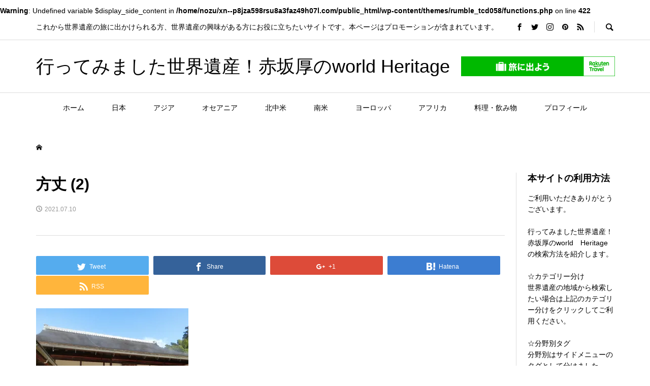

--- FILE ---
content_type: text/html; charset=UTF-8
request_url: https://xn--p8jza598rsu8a3faz49h07l.com/archives/6428/%E6%96%B9%E4%B8%88-2
body_size: 14903
content:
<br />
<b>Warning</b>:  Undefined variable $display_side_content in <b>/home/nozu/xn--p8jza598rsu8a3faz49h07l.com/public_html/wp-content/themes/rumble_tcd058/functions.php</b> on line <b>422</b><br />
<!DOCTYPE html>
<html dir="ltr" lang="ja" prefix="og: https://ogp.me/ns#">
<head >
<meta charset="UTF-8">
<meta name="description" content="これから世界遺産の旅に出かけられる方、世界遺産の興味がある方にお役に立ちたいサイトです。本ページはプロモーションが含まれています。">
<meta name="viewport" content="width=device-width">
<title>方丈 (2) | 行ってみました世界遺産！赤坂厚のworld Heritage</title>

		<!-- All in One SEO 4.9.3 - aioseo.com -->
	<meta name="robots" content="max-image-preview:large" />
	<meta name="author" content="赤坂厚"/>
	<link rel="canonical" href="https://xn--p8jza598rsu8a3faz49h07l.com/archives/6428/%e6%96%b9%e4%b8%88-2" />
	<meta name="generator" content="All in One SEO (AIOSEO) 4.9.3" />
		<meta property="og:locale" content="ja_JP" />
		<meta property="og:site_name" content="行ってみました世界遺産！赤坂厚のworld Heritage | これから世界遺産の旅に出かけられる方、世界遺産の興味がある方にお役に立ちたいサイトです。本ページはプロモーションが含まれています。" />
		<meta property="og:type" content="article" />
		<meta property="og:title" content="方丈 (2) | 行ってみました世界遺産！赤坂厚のworld Heritage" />
		<meta property="og:url" content="https://xn--p8jza598rsu8a3faz49h07l.com/archives/6428/%e6%96%b9%e4%b8%88-2" />
		<meta property="article:published_time" content="2021-07-10T01:27:27+00:00" />
		<meta property="article:modified_time" content="2021-07-10T01:27:27+00:00" />
		<meta name="twitter:card" content="summary" />
		<meta name="twitter:title" content="方丈 (2) | 行ってみました世界遺産！赤坂厚のworld Heritage" />
		<script type="application/ld+json" class="aioseo-schema">
			{"@context":"https:\/\/schema.org","@graph":[{"@type":"BreadcrumbList","@id":"https:\/\/xn--p8jza598rsu8a3faz49h07l.com\/archives\/6428\/%e6%96%b9%e4%b8%88-2#breadcrumblist","itemListElement":[{"@type":"ListItem","@id":"https:\/\/xn--p8jza598rsu8a3faz49h07l.com#listItem","position":1,"name":"\u30db\u30fc\u30e0","item":"https:\/\/xn--p8jza598rsu8a3faz49h07l.com","nextItem":{"@type":"ListItem","@id":"https:\/\/xn--p8jza598rsu8a3faz49h07l.com\/archives\/6428\/%e6%96%b9%e4%b8%88-2#listItem","name":"\u65b9\u4e08 (2)"}},{"@type":"ListItem","@id":"https:\/\/xn--p8jza598rsu8a3faz49h07l.com\/archives\/6428\/%e6%96%b9%e4%b8%88-2#listItem","position":2,"name":"\u65b9\u4e08 (2)","previousItem":{"@type":"ListItem","@id":"https:\/\/xn--p8jza598rsu8a3faz49h07l.com#listItem","name":"\u30db\u30fc\u30e0"}}]},{"@type":"ItemPage","@id":"https:\/\/xn--p8jza598rsu8a3faz49h07l.com\/archives\/6428\/%e6%96%b9%e4%b8%88-2#itempage","url":"https:\/\/xn--p8jza598rsu8a3faz49h07l.com\/archives\/6428\/%e6%96%b9%e4%b8%88-2","name":"\u65b9\u4e08 (2) | \u884c\u3063\u3066\u307f\u307e\u3057\u305f\u4e16\u754c\u907a\u7523\uff01\u8d64\u5742\u539a\u306eworld Heritage","inLanguage":"ja","isPartOf":{"@id":"https:\/\/xn--p8jza598rsu8a3faz49h07l.com\/#website"},"breadcrumb":{"@id":"https:\/\/xn--p8jza598rsu8a3faz49h07l.com\/archives\/6428\/%e6%96%b9%e4%b8%88-2#breadcrumblist"},"author":{"@id":"https:\/\/xn--p8jza598rsu8a3faz49h07l.com\/archives\/author\/a-akasaka#author"},"creator":{"@id":"https:\/\/xn--p8jza598rsu8a3faz49h07l.com\/archives\/author\/a-akasaka#author"},"datePublished":"2021-07-10T10:27:27+09:00","dateModified":"2021-07-10T10:27:27+09:00"},{"@type":"Organization","@id":"https:\/\/xn--p8jza598rsu8a3faz49h07l.com\/#organization","name":"\u884c\u3063\u3066\u307f\u307e\u3057\u305f\u4e16\u754c\u907a\u7523\uff01\u8d64\u5742\u539a\u306eworld Heritage","description":"\u3053\u308c\u304b\u3089\u4e16\u754c\u907a\u7523\u306e\u65c5\u306b\u51fa\u304b\u3051\u3089\u308c\u308b\u65b9\u3001\u4e16\u754c\u907a\u7523\u306e\u8208\u5473\u304c\u3042\u308b\u65b9\u306b\u304a\u5f79\u306b\u7acb\u3061\u305f\u3044\u30b5\u30a4\u30c8\u3067\u3059\u3002\u672c\u30da\u30fc\u30b8\u306f\u30d7\u30ed\u30e2\u30fc\u30b7\u30e7\u30f3\u304c\u542b\u307e\u308c\u3066\u3044\u307e\u3059\u3002","url":"https:\/\/xn--p8jza598rsu8a3faz49h07l.com\/"},{"@type":"Person","@id":"https:\/\/xn--p8jza598rsu8a3faz49h07l.com\/archives\/author\/a-akasaka#author","url":"https:\/\/xn--p8jza598rsu8a3faz49h07l.com\/archives\/author\/a-akasaka","name":"\u8d64\u5742\u539a","image":{"@type":"ImageObject","@id":"https:\/\/xn--p8jza598rsu8a3faz49h07l.com\/archives\/6428\/%e6%96%b9%e4%b8%88-2#authorImage","url":"https:\/\/secure.gravatar.com\/avatar\/12eda51812d6ab0ed284cfd84ca80319?s=96&d=mm&r=g","width":96,"height":96,"caption":"\u8d64\u5742\u539a"}},{"@type":"WebSite","@id":"https:\/\/xn--p8jza598rsu8a3faz49h07l.com\/#website","url":"https:\/\/xn--p8jza598rsu8a3faz49h07l.com\/","name":"\u884c\u3063\u3066\u307f\u307e\u3057\u305f\u4e16\u754c\u907a\u7523\uff01\u8d64\u5742\u539a\u306eworld Heritage","description":"\u3053\u308c\u304b\u3089\u4e16\u754c\u907a\u7523\u306e\u65c5\u306b\u51fa\u304b\u3051\u3089\u308c\u308b\u65b9\u3001\u4e16\u754c\u907a\u7523\u306e\u8208\u5473\u304c\u3042\u308b\u65b9\u306b\u304a\u5f79\u306b\u7acb\u3061\u305f\u3044\u30b5\u30a4\u30c8\u3067\u3059\u3002\u672c\u30da\u30fc\u30b8\u306f\u30d7\u30ed\u30e2\u30fc\u30b7\u30e7\u30f3\u304c\u542b\u307e\u308c\u3066\u3044\u307e\u3059\u3002","inLanguage":"ja","publisher":{"@id":"https:\/\/xn--p8jza598rsu8a3faz49h07l.com\/#organization"}}]}
		</script>
		<!-- All in One SEO -->

<link rel='dns-prefetch' href='//secure.gravatar.com' />
<link rel='dns-prefetch' href='//stats.wp.com' />
<link rel='dns-prefetch' href='//v0.wordpress.com' />
<link rel='dns-prefetch' href='//widgets.wp.com' />
<link rel='dns-prefetch' href='//s0.wp.com' />
<link rel='dns-prefetch' href='//0.gravatar.com' />
<link rel='dns-prefetch' href='//1.gravatar.com' />
<link rel='dns-prefetch' href='//2.gravatar.com' />
<link rel='dns-prefetch' href='//i0.wp.com' />
<link rel='stylesheet' id='wp-block-library-css' href='https://xn--p8jza598rsu8a3faz49h07l.com/wp-includes/css/dist/block-library/style.min.css?ver=6.4.7' type='text/css' media='all' />
<link rel='stylesheet' id='aioseo/css/src/vue/standalone/blocks/table-of-contents/global.scss-css' href='https://xn--p8jza598rsu8a3faz49h07l.com/wp-content/plugins/all-in-one-seo-pack/dist/Lite/assets/css/table-of-contents/global.e90f6d47.css?ver=4.9.3' type='text/css' media='all' />
<link rel='stylesheet' id='mediaelement-css' href='https://xn--p8jza598rsu8a3faz49h07l.com/wp-includes/js/mediaelement/mediaelementplayer-legacy.min.css?ver=4.2.17' type='text/css' media='all' />
<link rel='stylesheet' id='wp-mediaelement-css' href='https://xn--p8jza598rsu8a3faz49h07l.com/wp-includes/js/mediaelement/wp-mediaelement.min.css?ver=6.4.7' type='text/css' media='all' />
<style id='jetpack-sharing-buttons-style-inline-css' type='text/css'>
.jetpack-sharing-buttons__services-list{display:flex;flex-direction:row;flex-wrap:wrap;gap:0;list-style-type:none;margin:5px;padding:0}.jetpack-sharing-buttons__services-list.has-small-icon-size{font-size:12px}.jetpack-sharing-buttons__services-list.has-normal-icon-size{font-size:16px}.jetpack-sharing-buttons__services-list.has-large-icon-size{font-size:24px}.jetpack-sharing-buttons__services-list.has-huge-icon-size{font-size:36px}@media print{.jetpack-sharing-buttons__services-list{display:none!important}}.editor-styles-wrapper .wp-block-jetpack-sharing-buttons{gap:0;padding-inline-start:0}ul.jetpack-sharing-buttons__services-list.has-background{padding:1.25em 2.375em}
</style>
<style id='classic-theme-styles-inline-css' type='text/css'>
/*! This file is auto-generated */
.wp-block-button__link{color:#fff;background-color:#32373c;border-radius:9999px;box-shadow:none;text-decoration:none;padding:calc(.667em + 2px) calc(1.333em + 2px);font-size:1.125em}.wp-block-file__button{background:#32373c;color:#fff;text-decoration:none}
</style>
<style id='global-styles-inline-css' type='text/css'>
body{--wp--preset--color--black: #000000;--wp--preset--color--cyan-bluish-gray: #abb8c3;--wp--preset--color--white: #ffffff;--wp--preset--color--pale-pink: #f78da7;--wp--preset--color--vivid-red: #cf2e2e;--wp--preset--color--luminous-vivid-orange: #ff6900;--wp--preset--color--luminous-vivid-amber: #fcb900;--wp--preset--color--light-green-cyan: #7bdcb5;--wp--preset--color--vivid-green-cyan: #00d084;--wp--preset--color--pale-cyan-blue: #8ed1fc;--wp--preset--color--vivid-cyan-blue: #0693e3;--wp--preset--color--vivid-purple: #9b51e0;--wp--preset--gradient--vivid-cyan-blue-to-vivid-purple: linear-gradient(135deg,rgba(6,147,227,1) 0%,rgb(155,81,224) 100%);--wp--preset--gradient--light-green-cyan-to-vivid-green-cyan: linear-gradient(135deg,rgb(122,220,180) 0%,rgb(0,208,130) 100%);--wp--preset--gradient--luminous-vivid-amber-to-luminous-vivid-orange: linear-gradient(135deg,rgba(252,185,0,1) 0%,rgba(255,105,0,1) 100%);--wp--preset--gradient--luminous-vivid-orange-to-vivid-red: linear-gradient(135deg,rgba(255,105,0,1) 0%,rgb(207,46,46) 100%);--wp--preset--gradient--very-light-gray-to-cyan-bluish-gray: linear-gradient(135deg,rgb(238,238,238) 0%,rgb(169,184,195) 100%);--wp--preset--gradient--cool-to-warm-spectrum: linear-gradient(135deg,rgb(74,234,220) 0%,rgb(151,120,209) 20%,rgb(207,42,186) 40%,rgb(238,44,130) 60%,rgb(251,105,98) 80%,rgb(254,248,76) 100%);--wp--preset--gradient--blush-light-purple: linear-gradient(135deg,rgb(255,206,236) 0%,rgb(152,150,240) 100%);--wp--preset--gradient--blush-bordeaux: linear-gradient(135deg,rgb(254,205,165) 0%,rgb(254,45,45) 50%,rgb(107,0,62) 100%);--wp--preset--gradient--luminous-dusk: linear-gradient(135deg,rgb(255,203,112) 0%,rgb(199,81,192) 50%,rgb(65,88,208) 100%);--wp--preset--gradient--pale-ocean: linear-gradient(135deg,rgb(255,245,203) 0%,rgb(182,227,212) 50%,rgb(51,167,181) 100%);--wp--preset--gradient--electric-grass: linear-gradient(135deg,rgb(202,248,128) 0%,rgb(113,206,126) 100%);--wp--preset--gradient--midnight: linear-gradient(135deg,rgb(2,3,129) 0%,rgb(40,116,252) 100%);--wp--preset--font-size--small: 13px;--wp--preset--font-size--medium: 20px;--wp--preset--font-size--large: 36px;--wp--preset--font-size--x-large: 42px;--wp--preset--spacing--20: 0.44rem;--wp--preset--spacing--30: 0.67rem;--wp--preset--spacing--40: 1rem;--wp--preset--spacing--50: 1.5rem;--wp--preset--spacing--60: 2.25rem;--wp--preset--spacing--70: 3.38rem;--wp--preset--spacing--80: 5.06rem;--wp--preset--shadow--natural: 6px 6px 9px rgba(0, 0, 0, 0.2);--wp--preset--shadow--deep: 12px 12px 50px rgba(0, 0, 0, 0.4);--wp--preset--shadow--sharp: 6px 6px 0px rgba(0, 0, 0, 0.2);--wp--preset--shadow--outlined: 6px 6px 0px -3px rgba(255, 255, 255, 1), 6px 6px rgba(0, 0, 0, 1);--wp--preset--shadow--crisp: 6px 6px 0px rgba(0, 0, 0, 1);}:where(.is-layout-flex){gap: 0.5em;}:where(.is-layout-grid){gap: 0.5em;}body .is-layout-flow > .alignleft{float: left;margin-inline-start: 0;margin-inline-end: 2em;}body .is-layout-flow > .alignright{float: right;margin-inline-start: 2em;margin-inline-end: 0;}body .is-layout-flow > .aligncenter{margin-left: auto !important;margin-right: auto !important;}body .is-layout-constrained > .alignleft{float: left;margin-inline-start: 0;margin-inline-end: 2em;}body .is-layout-constrained > .alignright{float: right;margin-inline-start: 2em;margin-inline-end: 0;}body .is-layout-constrained > .aligncenter{margin-left: auto !important;margin-right: auto !important;}body .is-layout-constrained > :where(:not(.alignleft):not(.alignright):not(.alignfull)){max-width: var(--wp--style--global--content-size);margin-left: auto !important;margin-right: auto !important;}body .is-layout-constrained > .alignwide{max-width: var(--wp--style--global--wide-size);}body .is-layout-flex{display: flex;}body .is-layout-flex{flex-wrap: wrap;align-items: center;}body .is-layout-flex > *{margin: 0;}body .is-layout-grid{display: grid;}body .is-layout-grid > *{margin: 0;}:where(.wp-block-columns.is-layout-flex){gap: 2em;}:where(.wp-block-columns.is-layout-grid){gap: 2em;}:where(.wp-block-post-template.is-layout-flex){gap: 1.25em;}:where(.wp-block-post-template.is-layout-grid){gap: 1.25em;}.has-black-color{color: var(--wp--preset--color--black) !important;}.has-cyan-bluish-gray-color{color: var(--wp--preset--color--cyan-bluish-gray) !important;}.has-white-color{color: var(--wp--preset--color--white) !important;}.has-pale-pink-color{color: var(--wp--preset--color--pale-pink) !important;}.has-vivid-red-color{color: var(--wp--preset--color--vivid-red) !important;}.has-luminous-vivid-orange-color{color: var(--wp--preset--color--luminous-vivid-orange) !important;}.has-luminous-vivid-amber-color{color: var(--wp--preset--color--luminous-vivid-amber) !important;}.has-light-green-cyan-color{color: var(--wp--preset--color--light-green-cyan) !important;}.has-vivid-green-cyan-color{color: var(--wp--preset--color--vivid-green-cyan) !important;}.has-pale-cyan-blue-color{color: var(--wp--preset--color--pale-cyan-blue) !important;}.has-vivid-cyan-blue-color{color: var(--wp--preset--color--vivid-cyan-blue) !important;}.has-vivid-purple-color{color: var(--wp--preset--color--vivid-purple) !important;}.has-black-background-color{background-color: var(--wp--preset--color--black) !important;}.has-cyan-bluish-gray-background-color{background-color: var(--wp--preset--color--cyan-bluish-gray) !important;}.has-white-background-color{background-color: var(--wp--preset--color--white) !important;}.has-pale-pink-background-color{background-color: var(--wp--preset--color--pale-pink) !important;}.has-vivid-red-background-color{background-color: var(--wp--preset--color--vivid-red) !important;}.has-luminous-vivid-orange-background-color{background-color: var(--wp--preset--color--luminous-vivid-orange) !important;}.has-luminous-vivid-amber-background-color{background-color: var(--wp--preset--color--luminous-vivid-amber) !important;}.has-light-green-cyan-background-color{background-color: var(--wp--preset--color--light-green-cyan) !important;}.has-vivid-green-cyan-background-color{background-color: var(--wp--preset--color--vivid-green-cyan) !important;}.has-pale-cyan-blue-background-color{background-color: var(--wp--preset--color--pale-cyan-blue) !important;}.has-vivid-cyan-blue-background-color{background-color: var(--wp--preset--color--vivid-cyan-blue) !important;}.has-vivid-purple-background-color{background-color: var(--wp--preset--color--vivid-purple) !important;}.has-black-border-color{border-color: var(--wp--preset--color--black) !important;}.has-cyan-bluish-gray-border-color{border-color: var(--wp--preset--color--cyan-bluish-gray) !important;}.has-white-border-color{border-color: var(--wp--preset--color--white) !important;}.has-pale-pink-border-color{border-color: var(--wp--preset--color--pale-pink) !important;}.has-vivid-red-border-color{border-color: var(--wp--preset--color--vivid-red) !important;}.has-luminous-vivid-orange-border-color{border-color: var(--wp--preset--color--luminous-vivid-orange) !important;}.has-luminous-vivid-amber-border-color{border-color: var(--wp--preset--color--luminous-vivid-amber) !important;}.has-light-green-cyan-border-color{border-color: var(--wp--preset--color--light-green-cyan) !important;}.has-vivid-green-cyan-border-color{border-color: var(--wp--preset--color--vivid-green-cyan) !important;}.has-pale-cyan-blue-border-color{border-color: var(--wp--preset--color--pale-cyan-blue) !important;}.has-vivid-cyan-blue-border-color{border-color: var(--wp--preset--color--vivid-cyan-blue) !important;}.has-vivid-purple-border-color{border-color: var(--wp--preset--color--vivid-purple) !important;}.has-vivid-cyan-blue-to-vivid-purple-gradient-background{background: var(--wp--preset--gradient--vivid-cyan-blue-to-vivid-purple) !important;}.has-light-green-cyan-to-vivid-green-cyan-gradient-background{background: var(--wp--preset--gradient--light-green-cyan-to-vivid-green-cyan) !important;}.has-luminous-vivid-amber-to-luminous-vivid-orange-gradient-background{background: var(--wp--preset--gradient--luminous-vivid-amber-to-luminous-vivid-orange) !important;}.has-luminous-vivid-orange-to-vivid-red-gradient-background{background: var(--wp--preset--gradient--luminous-vivid-orange-to-vivid-red) !important;}.has-very-light-gray-to-cyan-bluish-gray-gradient-background{background: var(--wp--preset--gradient--very-light-gray-to-cyan-bluish-gray) !important;}.has-cool-to-warm-spectrum-gradient-background{background: var(--wp--preset--gradient--cool-to-warm-spectrum) !important;}.has-blush-light-purple-gradient-background{background: var(--wp--preset--gradient--blush-light-purple) !important;}.has-blush-bordeaux-gradient-background{background: var(--wp--preset--gradient--blush-bordeaux) !important;}.has-luminous-dusk-gradient-background{background: var(--wp--preset--gradient--luminous-dusk) !important;}.has-pale-ocean-gradient-background{background: var(--wp--preset--gradient--pale-ocean) !important;}.has-electric-grass-gradient-background{background: var(--wp--preset--gradient--electric-grass) !important;}.has-midnight-gradient-background{background: var(--wp--preset--gradient--midnight) !important;}.has-small-font-size{font-size: var(--wp--preset--font-size--small) !important;}.has-medium-font-size{font-size: var(--wp--preset--font-size--medium) !important;}.has-large-font-size{font-size: var(--wp--preset--font-size--large) !important;}.has-x-large-font-size{font-size: var(--wp--preset--font-size--x-large) !important;}
.wp-block-navigation a:where(:not(.wp-element-button)){color: inherit;}
:where(.wp-block-post-template.is-layout-flex){gap: 1.25em;}:where(.wp-block-post-template.is-layout-grid){gap: 1.25em;}
:where(.wp-block-columns.is-layout-flex){gap: 2em;}:where(.wp-block-columns.is-layout-grid){gap: 2em;}
.wp-block-pullquote{font-size: 1.5em;line-height: 1.6;}
</style>
<link rel='stylesheet' id='rumble-style-css' href='https://xn--p8jza598rsu8a3faz49h07l.com/wp-content/themes/rumble_tcd058/style.css?ver=1.1' type='text/css' media='all' />
<link rel='stylesheet' id='rumble-slick-css' href='https://xn--p8jza598rsu8a3faz49h07l.com/wp-content/themes/rumble_tcd058/css/slick.min.css?ver=6.4.7' type='text/css' media='all' />
<link rel='stylesheet' id='rumble-responsive-css' href='https://xn--p8jza598rsu8a3faz49h07l.com/wp-content/themes/rumble_tcd058/responsive.css?ver=1.1' type='text/css' media='all' />
<link rel='stylesheet' id='jetpack_css-css' href='https://xn--p8jza598rsu8a3faz49h07l.com/wp-content/plugins/jetpack/css/jetpack.css?ver=13.6.1' type='text/css' media='all' />
<script type="text/javascript" src="https://xn--p8jza598rsu8a3faz49h07l.com/wp-includes/js/jquery/jquery.min.js?ver=3.7.1" id="jquery-core-js"></script>
<script type="text/javascript" src="https://xn--p8jza598rsu8a3faz49h07l.com/wp-includes/js/jquery/jquery-migrate.min.js?ver=3.4.1" id="jquery-migrate-js"></script>
<link rel="https://api.w.org/" href="https://xn--p8jza598rsu8a3faz49h07l.com/wp-json/" /><link rel="alternate" type="application/json" href="https://xn--p8jza598rsu8a3faz49h07l.com/wp-json/wp/v2/media/6456" /><link rel="EditURI" type="application/rsd+xml" title="RSD" href="https://xn--p8jza598rsu8a3faz49h07l.com/xmlrpc.php?rsd" />
<meta name="generator" content="WordPress 6.4.7" />
<link rel='shortlink' href='https://wp.me/a9fPqp-1G8' />
<link rel="alternate" type="application/json+oembed" href="https://xn--p8jza598rsu8a3faz49h07l.com/wp-json/oembed/1.0/embed?url=https%3A%2F%2Fxn--p8jza598rsu8a3faz49h07l.com%2Farchives%2F6428%2F%25e6%2596%25b9%25e4%25b8%2588-2" />
<link rel="alternate" type="text/xml+oembed" href="https://xn--p8jza598rsu8a3faz49h07l.com/wp-json/oembed/1.0/embed?url=https%3A%2F%2Fxn--p8jza598rsu8a3faz49h07l.com%2Farchives%2F6428%2F%25e6%2596%25b9%25e4%25b8%2588-2&#038;format=xml" />
<!-- Global site tag (gtag.js) - Google Analytics -->
<script async src="https://www.googletagmanager.com/gtag/js?id=UA-66408483-95"></script>
<script>
  window.dataLayer = window.dataLayer || [];
  function gtag(){dataLayer.push(arguments);}
  gtag('js', new Date());

  gtag('config', 'UA-66408483-95');
</script>
	<style>img#wpstats{display:none}</style>
		<style>
.p-tabbar__item.is-active, .p-tabbar__item.is-active a, .p-index-carousel .slick-arrow:hover { color: #000000; }
.p-copyright, .p-tabbar, .p-headline, .p-cb__item-archive-link__button, .p-page-links a:hover, .p-page-links > span, .p-pager__item a:hover, .p-pager__item .current, .p-entry__next-page__link:hover, .p-widget .searchform::after, .p-widget-search .p-widget-search__submit, .p-widget-list__item-rank, .c-comment__form-submit:hover, c-comment__password-protected, .slick-arrow, .c-pw__btn--register, .c-pw__btn { background-color: #000000; }
.p-page-links a:hover, .p-page-links > span, .p-pager__item a:hover, .p-pager__item .current, .p-author-archive .p-headline, .p-cb__item-header { border-color: #000000; }
.c-comment__tab-item.is-active a, .c-comment__tab-item a:hover, .c-comment__tab-item.is-active p { background-color: rgba(0, 0, 0, 0.7); }
.c-comment__tab-item.is-active a:after, .c-comment__tab-item.is-active p:after { border-top-color: rgba(0, 0, 0, 0.7); }
.p-author__box, .p-entry-news__header, .p-page-links a, .p-pager__item a, .p-pager__item span { background-color: #f7f7f7; }
.p-entry__body a { color: #096abf; }
.p-megamenu__bg, .p-global-nav .sub-menu, .p-megamenu__bg .p-float-native-ad-label__small { background-color: #000000; }
.p-megamenu a, .p-global-nav .sub-menu a { color: #ffffff !important; }
.p-megamenu a:hover, .p-megamenu li.is-active > a, .p-global-nav .sub-menu a:hover, .p-global-nav .sub-menu .current-menu-item > a { background-color: #999999; color: #ffffff !important; }
.p-megamenu > ul, .p-global-nav > li.menu-item-has-children > .sub-menu { border-color: #999999; }
.p-native-ad-label, .p-float-native-ad-label, .p-float-native-ad-label__small, .p-article__native-ad-label { background-color: #999999; color: #ffffff; font-size: 11px; }
.cat-item-318 > a, .cat-item-318 .toggle-children, .p-global-nav > li.menu-term-id-318:hover > a, .p-global-nav > li.menu-term-id-318.current-menu-item > a { color: #ed6f50; }
.p-megamenu-term-id-318 a:hover, .p-megamenu-term-id-318 .p-megamenu__current a, .p-megamenu-term-id-318 li.is-active > a, .p-global-nav li.menu-term-id-318 > .sub-menu > li > a:hover, .p-global-nav li.menu-term-id-318 > .sub-menu > .current-menu-item > a { background-color: #ed6f50; }
.p-category-item--318 { background-color: #ed6f50 !important; }
.p-megamenu-term-id-318 > ul, .p-global-nav > li.menu-term-id-318 > .sub-menu { border-color: #ed6f50; }
.cat-item-12 > a, .cat-item-12 .toggle-children, .p-global-nav > li.menu-term-id-12:hover > a, .p-global-nav > li.menu-term-id-12.current-menu-item > a { color: #999999; }
.p-megamenu-term-id-12 a:hover, .p-megamenu-term-id-12 .p-megamenu__current a, .p-megamenu-term-id-12 li.is-active > a, .p-global-nav li.menu-term-id-12 > .sub-menu > li > a:hover, .p-global-nav li.menu-term-id-12 > .sub-menu > .current-menu-item > a { background-color: #999999; }
.p-category-item--12 { background-color: #999999 !important; }
.p-megamenu-term-id-12 > ul, .p-global-nav > li.menu-term-id-12 > .sub-menu { border-color: #999999; }
.cat-item-6 > a, .cat-item-6 .toggle-children, .p-global-nav > li.menu-term-id-6:hover > a, .p-global-nav > li.menu-term-id-6.current-menu-item > a { color: #999999; }
.p-megamenu-term-id-6 a:hover, .p-megamenu-term-id-6 .p-megamenu__current a, .p-megamenu-term-id-6 li.is-active > a, .p-global-nav li.menu-term-id-6 > .sub-menu > li > a:hover, .p-global-nav li.menu-term-id-6 > .sub-menu > .current-menu-item > a { background-color: #999999; }
.p-category-item--6 { background-color: #999999 !important; }
.p-megamenu-term-id-6 > ul, .p-global-nav > li.menu-term-id-6 > .sub-menu { border-color: #999999; }
.cat-item-10 > a, .cat-item-10 .toggle-children, .p-global-nav > li.menu-term-id-10:hover > a, .p-global-nav > li.menu-term-id-10.current-menu-item > a { color: #999999; }
.p-megamenu-term-id-10 a:hover, .p-megamenu-term-id-10 .p-megamenu__current a, .p-megamenu-term-id-10 li.is-active > a, .p-global-nav li.menu-term-id-10 > .sub-menu > li > a:hover, .p-global-nav li.menu-term-id-10 > .sub-menu > .current-menu-item > a { background-color: #999999; }
.p-category-item--10 { background-color: #999999 !important; }
.p-megamenu-term-id-10 > ul, .p-global-nav > li.menu-term-id-10 > .sub-menu { border-color: #999999; }
.cat-item-9 > a, .cat-item-9 .toggle-children, .p-global-nav > li.menu-term-id-9:hover > a, .p-global-nav > li.menu-term-id-9.current-menu-item > a { color: #999999; }
.p-megamenu-term-id-9 a:hover, .p-megamenu-term-id-9 .p-megamenu__current a, .p-megamenu-term-id-9 li.is-active > a, .p-global-nav li.menu-term-id-9 > .sub-menu > li > a:hover, .p-global-nav li.menu-term-id-9 > .sub-menu > .current-menu-item > a { background-color: #999999; }
.p-category-item--9 { background-color: #999999 !important; }
.p-megamenu-term-id-9 > ul, .p-global-nav > li.menu-term-id-9 > .sub-menu { border-color: #999999; }
.cat-item-11 > a, .cat-item-11 .toggle-children, .p-global-nav > li.menu-term-id-11:hover > a, .p-global-nav > li.menu-term-id-11.current-menu-item > a { color: #999999; }
.p-megamenu-term-id-11 a:hover, .p-megamenu-term-id-11 .p-megamenu__current a, .p-megamenu-term-id-11 li.is-active > a, .p-global-nav li.menu-term-id-11 > .sub-menu > li > a:hover, .p-global-nav li.menu-term-id-11 > .sub-menu > .current-menu-item > a { background-color: #999999; }
.p-category-item--11 { background-color: #999999 !important; }
.p-megamenu-term-id-11 > ul, .p-global-nav > li.menu-term-id-11 > .sub-menu { border-color: #999999; }
.cat-item-8 > a, .cat-item-8 .toggle-children, .p-global-nav > li.menu-term-id-8:hover > a, .p-global-nav > li.menu-term-id-8.current-menu-item > a { color: #999999; }
.p-megamenu-term-id-8 a:hover, .p-megamenu-term-id-8 .p-megamenu__current a, .p-megamenu-term-id-8 li.is-active > a, .p-global-nav li.menu-term-id-8 > .sub-menu > li > a:hover, .p-global-nav li.menu-term-id-8 > .sub-menu > .current-menu-item > a { background-color: #999999; }
.p-category-item--8 { background-color: #999999 !important; }
.p-megamenu-term-id-8 > ul, .p-global-nav > li.menu-term-id-8 > .sub-menu { border-color: #999999; }
.cat-item-7 > a, .cat-item-7 .toggle-children, .p-global-nav > li.menu-term-id-7:hover > a, .p-global-nav > li.menu-term-id-7.current-menu-item > a { color: #999999; }
.p-megamenu-term-id-7 a:hover, .p-megamenu-term-id-7 .p-megamenu__current a, .p-megamenu-term-id-7 li.is-active > a, .p-global-nav li.menu-term-id-7 > .sub-menu > li > a:hover, .p-global-nav li.menu-term-id-7 > .sub-menu > .current-menu-item > a { background-color: #999999; }
.p-category-item--7 { background-color: #999999 !important; }
.p-megamenu-term-id-7 > ul, .p-global-nav > li.menu-term-id-7 > .sub-menu { border-color: #999999; }
.cat-item-1 > a, .cat-item-1 .toggle-children, .p-global-nav > li.menu-term-id-1:hover > a, .p-global-nav > li.menu-term-id-1.current-menu-item > a { color: #999999; }
.p-megamenu-term-id-1 a:hover, .p-megamenu-term-id-1 .p-megamenu__current a, .p-megamenu-term-id-1 li.is-active > a, .p-global-nav li.menu-term-id-1 > .sub-menu > li > a:hover, .p-global-nav li.menu-term-id-1 > .sub-menu > .current-menu-item > a { background-color: #999999; }
.p-category-item--1 { background-color: #999999 !important; }
.p-megamenu-term-id-1 > ul, .p-global-nav > li.menu-term-id-1 > .sub-menu { border-color: #999999; }
body { font-family: Verdana, "ヒラギノ角ゴ ProN W3", "Hiragino Kaku Gothic ProN", "メイリオ", Meiryo, sans-serif; }
.p-logo, .p-entry__title, .p-headline, .p-page-header__title, .p-index-slider__item-catch, .p-widget__title, .p-cb__item-headline {
font-family: "Segoe UI", Verdana, "游ゴシック", YuGothic, "Hiragino Kaku Gothic ProN", Meiryo, sans-serif;
}
.c-load--type1 { border: 3px solid rgba(153, 153, 153, 0.2); border-top-color: #000000; }
.p-hover-effect--type1:hover img { -webkit-transform: scale(1.2) rotate(2deg); transform: scale(1.2) rotate(2deg); }
.p-hover-effect--type2 img { margin-left: -8px; }
.p-hover-effect--type2:hover img { margin-left: 8px; }
.p-hover-effect--type2:hover .p-hover-effect__image { background: #b69e84; }
.p-hover-effect--type2:hover img { opacity: 0.5 }
.p-hover-effect--type3:hover .p-hover-effect__image { background: #b69e84; }
.p-hover-effect--type3:hover img { opacity: 0.5; }
.p-entry__title { font-size: 30px; }
.p-entry__title, .p-article__title { color: #000000 }
.p-entry__body { font-size: 14px; }
.p-entry__body, .p-author__desc, .p-blog-archive__item-excerpt { color: #666666; }
.p-entry-news__title { font-size: 24px; }
.p-entry-news__title, .p-article-news__title { color: #000000 }
.p-entry-news__body { color: #666666; font-size: 16px; }
body.l-header__fix .is-header-fixed .l-header__bar { background: rgba(255, 255, 255, 0.8); }
.l-header a, .p-global-nav > li > a { color: #000000; }
.p-logo__header--text a { font-size: 36px; }
.p-logo__footer--text a { font-size: 32px; }
@media only screen and (max-width: 991px) {
	.l-header__bar--mobile { background-color: rgba(255, 255, 255, 0.8); }
	.p-logo__header--mobile.p-logo__header--text a { font-size: 22px; }
	.p-global-nav { background-color: rgba(0,0,0, 0.8); }
	.p-global-nav a, .p-global-nav .sub-menu a, .p-global-nav .menu-item-has-children > a > span::before { color: #ffffff !important; }
	.p-logo__footer--mobile.p-logo__footer--text a { font-size: 20px; }
	.p-entry__title { font-size: 16px; }
	.p-entry__body { font-size: 14px; }
	.p-entry-news__title { font-size: 18px; }
	.p-entry-news__body { font-size: 14px; }
}
</style>
<style type="text/css">

</style>
	<meta name="google-site-verification" content="XTtkYOiD0LibaCpFX8P8ukt1gQxJcg1hw7dpj9f-fQc" />
</head>
<body class="attachment attachment-template-default single single-attachment postid-6456 attachmentid-6456 attachment-jpeg is-responsive l-header__fix l-header__fix--mobile">
<div id="site_wrap">
	<header id="js-header" class="l-header">
		<div class="p-header__logo--mobile l-header__bar--mobile">
			<div class="p-logo p-logo__header--mobile p-logo__header--text">
				<a href="https://xn--p8jza598rsu8a3faz49h07l.com/">行ってみました世界遺産！赤坂厚のworld Heritage</a>
			</div>
			<a href="#" id="js-menu-button" class="p-menu-button c-menu-button"></a>
		</div>
		<div class="p-header__top u-clearfix">
			<div class="l-inner">
				<div class="p-header-description">これから世界遺産の旅に出かけられる方、世界遺産の興味がある方にお役に立ちたいサイトです。本ページはプロモーションが含まれています。</div>
				<div class="u-right">
					<ul class="p-social-nav"><li class="p-social-nav__item p-social-nav__item--facebook"><a href="https://www.facebook.com/nozu058" target="_blank"></a></li><li class="p-social-nav__item p-social-nav__item--twitter"><a href="https://twitter.com/NOZU32824607" target="_blank"></a></li><li class="p-social-nav__item p-social-nav__item--instagram"><a href="#" target="_blank"></a></li><li class="p-social-nav__item p-social-nav__item--pinterest"><a href="#" target="_blank"></a></li><li class="p-social-nav__item p-social-nav__item--rss"><a href="https://xn--p8jza598rsu8a3faz49h07l.com/feed" target="_blank"></a></li></ul>
					<div class="p-header-search">
						<form action="https://xn--p8jza598rsu8a3faz49h07l.com/" method="get">
							<input type="text" name="s" value="" class="p-header-search__input" placeholder="SEARCH">
						</form>
						<a href="#" id="js-search-button" class="p-search-button c-search-button"></a>
					</div>
				</div>
			</div>
		</div>
		<div class="p-header__logo has-ad">
			<div class="l-inner">
				<div class="p-logo p-logo__header p-logo__header--text">
					<a href="https://xn--p8jza598rsu8a3faz49h07l.com/">行ってみました世界遺産！赤坂厚のworld Heritage</a>
				</div>
				<div class="p-header__ad"><a href="https://hb.afl.rakuten.co.jp/hsc/17416eda.e4e60ede.153d42fa.99776094/?link_type=pict&ut=eyJwYWdlIjoic2hvcCIsInR5cGUiOiJwaWN0IiwiY29sIjowLCJjYXQiOiIxMjEiLCJiYW4iOiI1NTk2MzcifQ%3D%3D" target="_blank" rel="nofollow" style="word-wrap:break-word;"  ><img src="https://hbb.afl.rakuten.co.jp/hsb/17416eda.e4e60ede.153d42fa.99776094/?me_id=2100001&me_adv_id=559637&t=pict" border="0" style="margin:2px" alt="" title=""></a></div>
			</div>
		</div>
<nav class="p-header__gnav l-header__bar"><ul id="js-global-nav" class="l-inner p-global-nav u-clearfix">
<li class="p-header-search--mobile"><form action="https://xn--p8jza598rsu8a3faz49h07l.com/" method="get"><input type="text" name="s" value="" class="p-header-search__input" placeholder="SEARCH"><input type="submit" value="&#xe915;" class="p-header-search__submit"></form></li>
<li id="menu-item-391" class="menu-item menu-item-type-custom menu-item-object-custom menu-item-home menu-item-391"><a href="https://xn--p8jza598rsu8a3faz49h07l.com/">ホーム<span></span></a></li>
<li id="menu-item-374" class="menu-item menu-item-type-taxonomy menu-item-object-category menu-item-374 menu-term-id-12"><a href="https://xn--p8jza598rsu8a3faz49h07l.com/archives/category/japan-site">日本<span></span></a></li>
<li id="menu-item-375" class="menu-item menu-item-type-taxonomy menu-item-object-category menu-item-375 menu-term-id-6"><a href="https://xn--p8jza598rsu8a3faz49h07l.com/archives/category/asia-site">アジア<span></span></a></li>
<li id="menu-item-376" class="menu-item menu-item-type-taxonomy menu-item-object-category menu-item-376 menu-term-id-10"><a href="https://xn--p8jza598rsu8a3faz49h07l.com/archives/category/oseania-site">オセアニア<span></span></a></li>
<li id="menu-item-378" class="menu-item menu-item-type-taxonomy menu-item-object-category menu-item-378 menu-term-id-8"><a href="https://xn--p8jza598rsu8a3faz49h07l.com/archives/category/north-central-america-site">北中米<span></span></a></li>
<li id="menu-item-373" class="menu-item menu-item-type-taxonomy menu-item-object-category menu-item-373 menu-term-id-9"><a href="https://xn--p8jza598rsu8a3faz49h07l.com/archives/category/south-america-site">南米<span></span></a></li>
<li id="menu-item-377" class="menu-item menu-item-type-taxonomy menu-item-object-category menu-item-377 menu-term-id-7"><a href="https://xn--p8jza598rsu8a3faz49h07l.com/archives/category/europe-site">ヨーロッパ<span></span></a></li>
<li id="menu-item-372" class="menu-item menu-item-type-taxonomy menu-item-object-category menu-item-372 menu-term-id-11"><a href="https://xn--p8jza598rsu8a3faz49h07l.com/archives/category/africa-site">アフリカ<span></span></a></li>
<li id="menu-item-2719" class="menu-item menu-item-type-taxonomy menu-item-object-category menu-item-2719 menu-term-id-318"><a href="https://xn--p8jza598rsu8a3faz49h07l.com/archives/category/food">料理・飲み物<span></span></a></li>
<li id="menu-item-267" class="menu-item menu-item-type-post_type menu-item-object-page menu-item-267"><a href="https://xn--p8jza598rsu8a3faz49h07l.com/greeting">プロフィール<span></span></a></li>
</ul></nav>
	</header>
<main class="l-main">
	<div class="p-breadcrumb c-breadcrumb">
		<ul class="p-breadcrumb__inner c-breadcrumb__inner l-inner" itemscope itemtype="http://schema.org/BreadcrumbList">
			<li class="p-breadcrumb__item c-breadcrumb__item p-breadcrumb__item--home c-breadcrumb__item--home" itemprop="itemListElement" itemscope itemtype="http://schema.org/ListItem">
				<a href="https://xn--p8jza598rsu8a3faz49h07l.com/" itemscope itemtype="http://schema.org/Thing" itemprop="item"><span itemprop="name">HOME</span></a>
				<meta itemprop="position" content="1" />
			</li>

		</ul>
	</div>
	<div class="l-inner l-2columns l-2columns-b l-layout-type2">
		<article class="p-entry l-primary">
			<div class="p-entry__inner">
				<div class="p-entry__header">
					<h1 class="p-entry__title">方丈 (2)</h1>
					<ul class="p-entry__meta-top u-clearfix">
						<li class="p-entry__date p-article__date"><time datetime="2021-07-10">2021.07.10</time></li>
					</ul>
				</div>
				<ul class="p-entry__share c-share u-clearfix c-share--lg c-share--color">
					<li class="c-share__btn c-share__btn--twitter">
						<a href="http://twitter.com/share?text=%E6%96%B9%E4%B8%88+%282%29&url=https%3A%2F%2Fxn--p8jza598rsu8a3faz49h07l.com%2Farchives%2F6428%2F%25e6%2596%25b9%25e4%25b8%2588-2&via=&tw_p=tweetbutton&related=" onclick="javascript:window.open(this.href, '', 'menubar=no,toolbar=no,resizable=yes,scrollbars=yes,height=400,width=600');return false;">
							<i class="c-share__icn c-share__icn--twitter"></i>
							<span class="c-share__title">Tweet</span>
						</a>
					</li>
					<li class="c-share__btn c-share__btn--facebook">
						<a href="//www.facebook.com/sharer/sharer.php?u=https://xn--p8jza598rsu8a3faz49h07l.com/archives/6428/%e6%96%b9%e4%b8%88-2&amp;t=%E6%96%B9%E4%B8%88+%282%29" rel="nofollow" target="_blank">
							<i class="c-share__icn c-share__icn--facebook"></i>
							<span class="c-share__title">Share</span>
						</a>
					</li>
					<li class="c-share__btn c-share__btn--google-plus">
						<a href="https://plus.google.com/share?url=https%3A%2F%2Fxn--p8jza598rsu8a3faz49h07l.com%2Farchives%2F6428%2F%25e6%2596%25b9%25e4%25b8%2588-2" onclick="javascript:window.open(this.href, '', 'menubar=no,toolbar=no,resizable=yes,scrollbars=yes,height=600,width=500');return false;">
							<i class="c-share__icn c-share__icn--google-plus"></i>
							<span class="c-share__title">+1</span>
						</a>
					</li>
					<li class="c-share__btn c-share__btn--hatebu">
						<a href="http://b.hatena.ne.jp/add?mode=confirm&url=https%3A%2F%2Fxn--p8jza598rsu8a3faz49h07l.com%2Farchives%2F6428%2F%25e6%2596%25b9%25e4%25b8%2588-2" onclick="javascript:window.open(this.href, '', 'menubar=no,toolbar=no,resizable=yes,scrollbars=yes,height=400,width=510');return false;">
							<i class="c-share__icn c-share__icn--hatebu"></i>
							<span class="c-share__title">Hatena</span>
						</a>
					</li>
					<li class="c-share__btn c-share__btn--rss">
						<a href="https://xn--p8jza598rsu8a3faz49h07l.com/feed" target="_blank">
							<i class="c-share__icn c-share__icn--rss"></i>
							<span class="c-share__title">RSS</span>
						</a>
					</li>
				</ul>
				<div class="p-entry__body">
<p class="attachment"><a href='https://i0.wp.com/xn--p8jza598rsu8a3faz49h07l.com/wp-content/uploads/2021/07/方丈-2.jpg?ssl=1'><img fetchpriority="high" decoding="async" width="300" height="225" src="https://i0.wp.com/xn--p8jza598rsu8a3faz49h07l.com/wp-content/uploads/2021/07/方丈-2.jpg?fit=300%2C225&amp;ssl=1" class="attachment-medium size-medium" alt="" data-attachment-id="6456" data-permalink="https://xn--p8jza598rsu8a3faz49h07l.com/archives/6428/%e6%96%b9%e4%b8%88-2" data-orig-file="https://i0.wp.com/xn--p8jza598rsu8a3faz49h07l.com/wp-content/uploads/2021/07/方丈-2.jpg?fit=650%2C488&amp;ssl=1" data-orig-size="650,488" data-comments-opened="0" data-image-meta="{&quot;aperture&quot;:&quot;3.5&quot;,&quot;credit&quot;:&quot;&quot;,&quot;camera&quot;:&quot;EX-ZR1750&quot;,&quot;caption&quot;:&quot;&quot;,&quot;created_timestamp&quot;:&quot;1575022557&quot;,&quot;copyright&quot;:&quot;&quot;,&quot;focal_length&quot;:&quot;4.5&quot;,&quot;iso&quot;:&quot;80&quot;,&quot;shutter_speed&quot;:&quot;0.003125&quot;,&quot;title&quot;:&quot;&quot;,&quot;orientation&quot;:&quot;1&quot;}" data-image-title="方丈 (2)" data-image-description="" data-image-caption="" data-medium-file="https://i0.wp.com/xn--p8jza598rsu8a3faz49h07l.com/wp-content/uploads/2021/07/方丈-2.jpg?fit=300%2C225&amp;ssl=1" data-large-file="https://i0.wp.com/xn--p8jza598rsu8a3faz49h07l.com/wp-content/uploads/2021/07/方丈-2.jpg?fit=650%2C488&amp;ssl=1" tabindex="0" role="button" /></a></p>
				</div>
				<ul class="p-entry__share c-share u-clearfix c-share--lg c-share--color">
					<li class="c-share__btn c-share__btn--twitter">
						<a href="http://twitter.com/share?text=%E6%96%B9%E4%B8%88+%282%29&url=https%3A%2F%2Fxn--p8jza598rsu8a3faz49h07l.com%2Farchives%2F6428%2F%25e6%2596%25b9%25e4%25b8%2588-2&via=&tw_p=tweetbutton&related=" onclick="javascript:window.open(this.href, '', 'menubar=no,toolbar=no,resizable=yes,scrollbars=yes,height=400,width=600');return false;">
							<i class="c-share__icn c-share__icn--twitter"></i>
							<span class="c-share__title">Tweet</span>
						</a>
					</li>
					<li class="c-share__btn c-share__btn--facebook">
						<a href="//www.facebook.com/sharer/sharer.php?u=https://xn--p8jza598rsu8a3faz49h07l.com/archives/6428/%e6%96%b9%e4%b8%88-2&amp;t=%E6%96%B9%E4%B8%88+%282%29" rel="nofollow" target="_blank">
							<i class="c-share__icn c-share__icn--facebook"></i>
							<span class="c-share__title">Share</span>
						</a>
					</li>
					<li class="c-share__btn c-share__btn--google-plus">
						<a href="https://plus.google.com/share?url=https%3A%2F%2Fxn--p8jza598rsu8a3faz49h07l.com%2Farchives%2F6428%2F%25e6%2596%25b9%25e4%25b8%2588-2" onclick="javascript:window.open(this.href, '', 'menubar=no,toolbar=no,resizable=yes,scrollbars=yes,height=600,width=500');return false;">
							<i class="c-share__icn c-share__icn--google-plus"></i>
							<span class="c-share__title">+1</span>
						</a>
					</li>
					<li class="c-share__btn c-share__btn--hatebu">
						<a href="http://b.hatena.ne.jp/add?mode=confirm&url=https%3A%2F%2Fxn--p8jza598rsu8a3faz49h07l.com%2Farchives%2F6428%2F%25e6%2596%25b9%25e4%25b8%2588-2" onclick="javascript:window.open(this.href, '', 'menubar=no,toolbar=no,resizable=yes,scrollbars=yes,height=400,width=510');return false;">
							<i class="c-share__icn c-share__icn--hatebu"></i>
							<span class="c-share__title">Hatena</span>
						</a>
					</li>
					<li class="c-share__btn c-share__btn--rss">
						<a href="https://xn--p8jza598rsu8a3faz49h07l.com/feed" target="_blank">
							<i class="c-share__icn c-share__icn--rss"></i>
							<span class="c-share__title">RSS</span>
						</a>
					</li>
					<li class="c-share__btn c-share__btn--pinterest">
						<a href="https://www.pinterest.com/pin/create/button/?url=https%3A%2F%2Fxn--p8jza598rsu8a3faz49h07l.com%2Farchives%2F6428%2F%25e6%2596%25b9%25e4%25b8%2588-2&media=https://i0.wp.com/xn--p8jza598rsu8a3faz49h07l.com/wp-content/uploads/2021/07/方丈-2.jpg?fit=650%2C488&ssl=1&description=%E6%96%B9%E4%B8%88+%282%29" rel="nofollow" target="_blank">
							<i class="c-share__icn c-share__icn--pinterest"></i>
							<span class="c-share__title">Pin it</span>
						</a>
					</li>
				</ul>
				<ul class="p-entry__meta c-meta-box u-clearfix">
					<li class="c-meta-box__item c-meta-box__item--category"></li>										<li class="c-meta-box__item c-meta-box__item--comment">コメント: <a href="#comment_headline">0</a></li>				</ul>
			</div>
<div class="c-comment">
	<ul id="js-comment__tab" class="c-comment__tab u-clearfix">
	<li class="c-comment__tab-item is-active"><p>コメント ( 0 )</p></li>
	<li class="c-comment__tab-item"><p>トラックバックは利用できません。</p></li>
	</ul>
	<div id="js-comment-area">
		<ol id="comments" class="c-comment__list">
			<li class="c-comment__list-item">
				<div class="c-comment__item-body"><p>この記事へのコメントはありません。</p></div>
			</li>
		</ol>
	</div>
</div>
		</article>
		<aside class="p-sidebar p-sidebar-b l-tertiary">
			<div class="p-sidebar__inner l-tertiary__inner">
<div class="p-widget widget_text" id="text-2">
<h2 class="p-widget__title">本サイトの利用方法</h2>
			<div class="textwidget"><p>ご利用いただきありがとうございます。</p>
<p>&nbsp;</p>
<p>行ってみました世界遺産！赤坂厚のworld　Heritageの検索方法を紹介します。</p>
<p>&nbsp;</p>
<p>☆カテゴリー分け</p>
<p>世界遺産の地域から検索したい場合は上記のカテゴリー分けをクリックしてご利用ください。</p>
<p>&nbsp;</p>
<p>☆分野別タグ</p>
<p>分野別はサイドメニューのタグとして分けました。</p>
<p>&nbsp;</p>
<p>スマホで分野別検索をご覧になる場合は、下にスクロールしていただくと大きな文字のタグが分野別になります。</p>
<p>&nbsp;</p>
<p>PCでご覧になる方はサイドメニューにタグ一覧があります。</p>
<p>&nbsp;</p>
<p>動物・植物、古代都市、墳墓・礼拝所、宮殿・古城、寺院・教会・モスク・神社、山・岩、巨石文明、建築・建造物、河川・湖・滝、洞窟・岩窟、海・海岸、絵画・彫刻、街並み１３の分野に分けました。</p>
<p>&nbsp;</p>
<p>コチラをクリックしていただくと分野で分けられた記事が表示されます。</p>
<p>&nbsp;</p>
<p>これから世界遺産の旅に出かけられる方、世界遺産の興味がある方にお役に立てれば、ありがたいです。</p>
<p>&nbsp;</p>
<p>これからも世界遺産の旅は続けていきます。</p>
<p>&nbsp;</p>
<p>&nbsp;</p>
</div>
		</div>
			</div>
		</aside>
	</div>
</main>
	<footer class="l-footer">
		<div id="js-footer-slider" class="p-footer-blog p-footer-slider p-article-slider" data-slide-time="4000">
			<article class="p-footer-blog__item p-article-slider__item">
				<a class="p-hover-effect--type1" href="https://xn--p8jza598rsu8a3faz49h07l.com/archives/7660" href="https://xn--p8jza598rsu8a3faz49h07l.com/archives/7660">
					<div class="p-article-slider__item-thumbnail p-hover-effect__image js-object-fit-cover"><img width="600" height="420" src="https://i0.wp.com/xn--p8jza598rsu8a3faz49h07l.com/wp-content/uploads/2026/01/東寺全景-3.jpg?resize=600%2C420&amp;ssl=1" class="attachment-size2 size-size2 wp-post-image" alt="" decoding="async" loading="lazy" data-attachment-id="7674" data-permalink="https://xn--p8jza598rsu8a3faz49h07l.com/archives/7660/%e6%9d%b1%e5%af%ba%e5%85%a8%e6%99%af-3" data-orig-file="https://i0.wp.com/xn--p8jza598rsu8a3faz49h07l.com/wp-content/uploads/2026/01/東寺全景-3.jpg?fit=650%2C488&amp;ssl=1" data-orig-size="650,488" data-comments-opened="0" data-image-meta="{&quot;aperture&quot;:&quot;11.9&quot;,&quot;credit&quot;:&quot;&quot;,&quot;camera&quot;:&quot;EX-ZR300&quot;,&quot;caption&quot;:&quot;&quot;,&quot;created_timestamp&quot;:&quot;1425821814&quot;,&quot;copyright&quot;:&quot;&quot;,&quot;focal_length&quot;:&quot;12.1&quot;,&quot;iso&quot;:&quot;80&quot;,&quot;shutter_speed&quot;:&quot;0.005&quot;,&quot;title&quot;:&quot;&quot;,&quot;orientation&quot;:&quot;1&quot;}" data-image-title="東寺全景 (3)" data-image-description="" data-image-caption="" data-medium-file="https://i0.wp.com/xn--p8jza598rsu8a3faz49h07l.com/wp-content/uploads/2026/01/東寺全景-3.jpg?fit=300%2C225&amp;ssl=1" data-large-file="https://i0.wp.com/xn--p8jza598rsu8a3faz49h07l.com/wp-content/uploads/2026/01/東寺全景-3.jpg?fit=650%2C488&amp;ssl=1" tabindex="0" role="button" /></div>
					<div class="p-float-category"><span class="p-category-item--12" data-url="https://xn--p8jza598rsu8a3faz49h07l.com/archives/category/japan-site">日本</span></div>
					<div class="p-footer-blog__item-info p-article-slider__item-info">
						<h3 class="p-footer-blog__item-title p-article-slider__item-title p-article__title">古都京都の文化財（日本）　東寺</h3>
					</div>
				</a>
			</article>
			<article class="p-footer-blog__item p-article-slider__item">
				<a class="p-hover-effect--type1" href="https://xn--p8jza598rsu8a3faz49h07l.com/archives/7642" href="https://xn--p8jza598rsu8a3faz49h07l.com/archives/7642">
					<div class="p-article-slider__item-thumbnail p-hover-effect__image js-object-fit-cover"><img width="600" height="420" src="https://i0.wp.com/xn--p8jza598rsu8a3faz49h07l.com/wp-content/uploads/2025/12/ラオス・カオソーイ.jpg?resize=600%2C420&amp;ssl=1" class="attachment-size2 size-size2 wp-post-image" alt="" decoding="async" loading="lazy" data-attachment-id="7644" data-permalink="https://xn--p8jza598rsu8a3faz49h07l.com/archives/7642/%e3%83%a9%e3%82%aa%e3%82%b9%e3%83%bb%e3%82%ab%e3%82%aa%e3%82%bd%e3%83%bc%e3%82%a4" data-orig-file="https://i0.wp.com/xn--p8jza598rsu8a3faz49h07l.com/wp-content/uploads/2025/12/ラオス・カオソーイ.jpg?fit=650%2C488&amp;ssl=1" data-orig-size="650,488" data-comments-opened="0" data-image-meta="{&quot;aperture&quot;:&quot;1.8&quot;,&quot;credit&quot;:&quot;&quot;,&quot;camera&quot;:&quot;SC-56C&quot;,&quot;caption&quot;:&quot;&quot;,&quot;created_timestamp&quot;:&quot;1732371192&quot;,&quot;copyright&quot;:&quot;&quot;,&quot;focal_length&quot;:&quot;4&quot;,&quot;iso&quot;:&quot;400&quot;,&quot;shutter_speed&quot;:&quot;0.039999&quot;,&quot;title&quot;:&quot;&quot;,&quot;orientation&quot;:&quot;1&quot;}" data-image-title="ラオス・カオソーイ" data-image-description="" data-image-caption="" data-medium-file="https://i0.wp.com/xn--p8jza598rsu8a3faz49h07l.com/wp-content/uploads/2025/12/ラオス・カオソーイ.jpg?fit=300%2C225&amp;ssl=1" data-large-file="https://i0.wp.com/xn--p8jza598rsu8a3faz49h07l.com/wp-content/uploads/2025/12/ラオス・カオソーイ.jpg?fit=650%2C488&amp;ssl=1" tabindex="0" role="button" /></div>
					<div class="p-float-category"><span class="p-category-item--318" data-url="https://xn--p8jza598rsu8a3faz49h07l.com/archives/category/food">料理・飲み物</span></div>
					<div class="p-footer-blog__item-info p-article-slider__item-info">
						<h3 class="p-footer-blog__item-title p-article-slider__item-title p-article__title">おいしいラオスの食べ物　カオソーイ＆カオピヤック</h3>
					</div>
				</a>
			</article>
			<article class="p-footer-blog__item p-article-slider__item">
				<a class="p-hover-effect--type1" href="https://xn--p8jza598rsu8a3faz49h07l.com/archives/7585" href="https://xn--p8jza598rsu8a3faz49h07l.com/archives/7585">
					<div class="p-article-slider__item-thumbnail p-hover-effect__image js-object-fit-cover"><img width="600" height="420" src="https://i0.wp.com/xn--p8jza598rsu8a3faz49h07l.com/wp-content/uploads/2025/12/アイキャッチ-2.jpg?resize=600%2C420&amp;ssl=1" class="attachment-size2 size-size2 wp-post-image" alt="" decoding="async" loading="lazy" data-attachment-id="7615" data-permalink="https://xn--p8jza598rsu8a3faz49h07l.com/archives/7585/%e3%82%a2%e3%82%a4%e3%82%ad%e3%83%a3%e3%83%83%e3%83%81-2" data-orig-file="https://i0.wp.com/xn--p8jza598rsu8a3faz49h07l.com/wp-content/uploads/2025/12/アイキャッチ-2.jpg?fit=650%2C488&amp;ssl=1" data-orig-size="650,488" data-comments-opened="0" data-image-meta="{&quot;aperture&quot;:&quot;5.4&quot;,&quot;credit&quot;:&quot;&quot;,&quot;camera&quot;:&quot;EX-ZR1750&quot;,&quot;caption&quot;:&quot;&quot;,&quot;created_timestamp&quot;:&quot;1732350740&quot;,&quot;copyright&quot;:&quot;&quot;,&quot;focal_length&quot;:&quot;14.3&quot;,&quot;iso&quot;:&quot;800&quot;,&quot;shutter_speed&quot;:&quot;0.076923076923077&quot;,&quot;title&quot;:&quot;&quot;,&quot;orientation&quot;:&quot;1&quot;}" data-image-title="アイキャッチ (2)" data-image-description="" data-image-caption="" data-medium-file="https://i0.wp.com/xn--p8jza598rsu8a3faz49h07l.com/wp-content/uploads/2025/12/アイキャッチ-2.jpg?fit=300%2C225&amp;ssl=1" data-large-file="https://i0.wp.com/xn--p8jza598rsu8a3faz49h07l.com/wp-content/uploads/2025/12/アイキャッチ-2.jpg?fit=650%2C488&amp;ssl=1" tabindex="0" role="button" /></div>
					<div class="p-float-category"><span class="p-category-item--6" data-url="https://xn--p8jza598rsu8a3faz49h07l.com/archives/category/asia-site">アジア</span></div>
					<div class="p-footer-blog__item-info p-article-slider__item-info">
						<h3 class="p-footer-blog__item-title p-article-slider__item-title p-article__title">ルアンパバーンの街・下（ラオス）</h3>
					</div>
				</a>
			</article>
			<article class="p-footer-blog__item p-article-slider__item">
				<a class="p-hover-effect--type1" href="https://xn--p8jza598rsu8a3faz49h07l.com/archives/7547" href="https://xn--p8jza598rsu8a3faz49h07l.com/archives/7547">
					<div class="p-article-slider__item-thumbnail p-hover-effect__image js-object-fit-cover"><img width="600" height="420" src="https://i0.wp.com/xn--p8jza598rsu8a3faz49h07l.com/wp-content/uploads/2025/12/アイキャッチ.jpg?resize=600%2C420&amp;ssl=1" class="attachment-size2 size-size2 wp-post-image" alt="" decoding="async" loading="lazy" data-attachment-id="7549" data-permalink="https://xn--p8jza598rsu8a3faz49h07l.com/archives/7547/%e3%82%a2%e3%82%a4%e3%82%ad%e3%83%a3%e3%83%83%e3%83%81" data-orig-file="https://i0.wp.com/xn--p8jza598rsu8a3faz49h07l.com/wp-content/uploads/2025/12/アイキャッチ.jpg?fit=650%2C488&amp;ssl=1" data-orig-size="650,488" data-comments-opened="0" data-image-meta="{&quot;aperture&quot;:&quot;3.5&quot;,&quot;credit&quot;:&quot;&quot;,&quot;camera&quot;:&quot;EX-ZR1750&quot;,&quot;caption&quot;:&quot;&quot;,&quot;created_timestamp&quot;:&quot;1732285583&quot;,&quot;copyright&quot;:&quot;&quot;,&quot;focal_length&quot;:&quot;4.5&quot;,&quot;iso&quot;:&quot;80&quot;,&quot;shutter_speed&quot;:&quot;0.0015625&quot;,&quot;title&quot;:&quot;&quot;,&quot;orientation&quot;:&quot;1&quot;}" data-image-title="アイキャッチ" data-image-description="" data-image-caption="" data-medium-file="https://i0.wp.com/xn--p8jza598rsu8a3faz49h07l.com/wp-content/uploads/2025/12/アイキャッチ.jpg?fit=300%2C225&amp;ssl=1" data-large-file="https://i0.wp.com/xn--p8jza598rsu8a3faz49h07l.com/wp-content/uploads/2025/12/アイキャッチ.jpg?fit=650%2C488&amp;ssl=1" tabindex="0" role="button" /></div>
					<div class="p-float-category"><span class="p-category-item--6" data-url="https://xn--p8jza598rsu8a3faz49h07l.com/archives/category/asia-site">アジア</span></div>
					<div class="p-footer-blog__item-info p-article-slider__item-info">
						<h3 class="p-footer-blog__item-title p-article-slider__item-title p-article__title">ルアンパバーンの街・上（ラオス）</h3>
					</div>
				</a>
			</article>
			<article class="p-footer-blog__item p-article-slider__item">
				<a class="p-hover-effect--type1" href="https://xn--p8jza598rsu8a3faz49h07l.com/archives/7540" href="https://xn--p8jza598rsu8a3faz49h07l.com/archives/7540">
					<div class="p-article-slider__item-thumbnail p-hover-effect__image js-object-fit-cover"><img width="600" height="420" src="https://i0.wp.com/xn--p8jza598rsu8a3faz49h07l.com/wp-content/uploads/2025/11/パレスチナ・シェパーズ羊飼い）ビール.jpg?resize=600%2C420&amp;ssl=1" class="attachment-size2 size-size2 wp-post-image" alt="" decoding="async" loading="lazy" data-attachment-id="7541" data-permalink="https://xn--p8jza598rsu8a3faz49h07l.com/archives/7540/%e3%83%91%e3%83%ac%e3%82%b9%e3%83%81%e3%83%8a%e3%83%bb%e3%82%b7%e3%82%a7%e3%83%91%e3%83%bc%e3%82%ba%e7%be%8a%e9%a3%bc%e3%81%84%ef%bc%89%e3%83%93%e3%83%bc%e3%83%ab" data-orig-file="https://i0.wp.com/xn--p8jza598rsu8a3faz49h07l.com/wp-content/uploads/2025/11/パレスチナ・シェパーズ羊飼い）ビール.jpg?fit=650%2C867&amp;ssl=1" data-orig-size="650,867" data-comments-opened="0" data-image-meta="{&quot;aperture&quot;:&quot;3.5&quot;,&quot;credit&quot;:&quot;&quot;,&quot;camera&quot;:&quot;EX-ZR1750&quot;,&quot;caption&quot;:&quot;&quot;,&quot;created_timestamp&quot;:&quot;1518292638&quot;,&quot;copyright&quot;:&quot;&quot;,&quot;focal_length&quot;:&quot;4.5&quot;,&quot;iso&quot;:&quot;400&quot;,&quot;shutter_speed&quot;:&quot;0.033333333333333&quot;,&quot;title&quot;:&quot;&quot;,&quot;orientation&quot;:&quot;1&quot;}" data-image-title="パレスチナ・シェパーズ(羊飼い）ビール" data-image-description="" data-image-caption="" data-medium-file="https://i0.wp.com/xn--p8jza598rsu8a3faz49h07l.com/wp-content/uploads/2025/11/パレスチナ・シェパーズ羊飼い）ビール.jpg?fit=225%2C300&amp;ssl=1" data-large-file="https://i0.wp.com/xn--p8jza598rsu8a3faz49h07l.com/wp-content/uploads/2025/11/パレスチナ・シェパーズ羊飼い）ビール.jpg?fit=650%2C867&amp;ssl=1" tabindex="0" role="button" /></div>
					<div class="p-float-category"><span class="p-category-item--318" data-url="https://xn--p8jza598rsu8a3faz49h07l.com/archives/category/food">料理・飲み物</span></div>
					<div class="p-footer-blog__item-info p-article-slider__item-info">
						<h3 class="p-footer-blog__item-title p-article-slider__item-title p-article__title">おいしいパレスチナの飲み物　シェパーズビール</h3>
					</div>
				</a>
			</article>
			<article class="p-footer-blog__item p-article-slider__item">
				<a class="p-hover-effect--type1" href="https://xn--p8jza598rsu8a3faz49h07l.com/archives/7505" href="https://xn--p8jza598rsu8a3faz49h07l.com/archives/7505">
					<div class="p-article-slider__item-thumbnail p-hover-effect__image js-object-fit-cover"><img width="600" height="420" src="https://i0.wp.com/xn--p8jza598rsu8a3faz49h07l.com/wp-content/uploads/2025/10/醍醐寺三宝院としだれ桜.jpg?resize=600%2C420&amp;ssl=1" class="attachment-size2 size-size2 wp-post-image" alt="" decoding="async" loading="lazy" data-attachment-id="7514" data-permalink="https://xn--p8jza598rsu8a3faz49h07l.com/archives/7505/%e9%86%8d%e9%86%90%e5%af%ba%e4%b8%89%e5%ae%9d%e9%99%a2%e3%81%a8%e3%81%97%e3%81%a0%e3%82%8c%e6%a1%9c" data-orig-file="https://i0.wp.com/xn--p8jza598rsu8a3faz49h07l.com/wp-content/uploads/2025/10/醍醐寺三宝院としだれ桜.jpg?fit=650%2C488&amp;ssl=1" data-orig-size="650,488" data-comments-opened="0" data-image-meta="{&quot;aperture&quot;:&quot;4.4&quot;,&quot;credit&quot;:&quot;&quot;,&quot;camera&quot;:&quot;EX-ZR1750&quot;,&quot;caption&quot;:&quot;&quot;,&quot;created_timestamp&quot;:&quot;1616928567&quot;,&quot;copyright&quot;:&quot;&quot;,&quot;focal_length&quot;:&quot;8&quot;,&quot;iso&quot;:&quot;100&quot;,&quot;shutter_speed&quot;:&quot;0.008&quot;,&quot;title&quot;:&quot;&quot;,&quot;orientation&quot;:&quot;1&quot;}" data-image-title="醍醐寺三宝院としだれ桜" data-image-description="" data-image-caption="" data-medium-file="https://i0.wp.com/xn--p8jza598rsu8a3faz49h07l.com/wp-content/uploads/2025/10/醍醐寺三宝院としだれ桜.jpg?fit=300%2C225&amp;ssl=1" data-large-file="https://i0.wp.com/xn--p8jza598rsu8a3faz49h07l.com/wp-content/uploads/2025/10/醍醐寺三宝院としだれ桜.jpg?fit=650%2C488&amp;ssl=1" tabindex="0" role="button" /></div>
					<div class="p-float-category"><span class="p-category-item--12" data-url="https://xn--p8jza598rsu8a3faz49h07l.com/archives/category/japan-site">日本</span></div>
					<div class="p-footer-blog__item-info p-article-slider__item-info">
						<h3 class="p-footer-blog__item-title p-article-slider__item-title p-article__title">古都京都の文化財（日本）　醍醐寺</h3>
					</div>
				</a>
			</article>
			<article class="p-footer-blog__item p-article-slider__item">
				<a class="p-hover-effect--type1" href="https://xn--p8jza598rsu8a3faz49h07l.com/archives/7465" href="https://xn--p8jza598rsu8a3faz49h07l.com/archives/7465">
					<div class="p-article-slider__item-thumbnail p-hover-effect__image js-object-fit-cover"><img width="600" height="420" src="https://i0.wp.com/xn--p8jza598rsu8a3faz49h07l.com/wp-content/uploads/2025/10/エボラ・エボラ大聖堂外観２.jpg?resize=600%2C420&amp;ssl=1" class="attachment-size2 size-size2 wp-post-image" alt="" decoding="async" loading="lazy" data-attachment-id="7471" data-permalink="https://xn--p8jza598rsu8a3faz49h07l.com/archives/7465/%e3%82%a8%e3%83%9c%e3%83%a9%e3%83%bb%e3%82%a8%e3%83%9c%e3%83%a9%e5%a4%a7%e8%81%96%e5%a0%82%e5%a4%96%e8%a6%b3%ef%bc%92" data-orig-file="https://i0.wp.com/xn--p8jza598rsu8a3faz49h07l.com/wp-content/uploads/2025/10/エボラ・エボラ大聖堂外観２.jpg?fit=650%2C867&amp;ssl=1" data-orig-size="650,867" data-comments-opened="0" data-image-meta="{&quot;aperture&quot;:&quot;3.3&quot;,&quot;credit&quot;:&quot;&quot;,&quot;camera&quot;:&quot;EX-ZR300&quot;,&quot;caption&quot;:&quot;&quot;,&quot;created_timestamp&quot;:&quot;1421542042&quot;,&quot;copyright&quot;:&quot;&quot;,&quot;focal_length&quot;:&quot;4.87&quot;,&quot;iso&quot;:&quot;80&quot;,&quot;shutter_speed&quot;:&quot;0.008&quot;,&quot;title&quot;:&quot;&quot;,&quot;orientation&quot;:&quot;1&quot;}" data-image-title="エボラ・エボラ大聖堂外観２" data-image-description="" data-image-caption="" data-medium-file="https://i0.wp.com/xn--p8jza598rsu8a3faz49h07l.com/wp-content/uploads/2025/10/エボラ・エボラ大聖堂外観２.jpg?fit=225%2C300&amp;ssl=1" data-large-file="https://i0.wp.com/xn--p8jza598rsu8a3faz49h07l.com/wp-content/uploads/2025/10/エボラ・エボラ大聖堂外観２.jpg?fit=650%2C867&amp;ssl=1" tabindex="0" role="button" /></div>
					<div class="p-float-category"><span class="p-category-item--7" data-url="https://xn--p8jza598rsu8a3faz49h07l.com/archives/category/europe-site">ヨーロッパ</span></div>
					<div class="p-footer-blog__item-info p-article-slider__item-info">
						<h3 class="p-footer-blog__item-title p-article-slider__item-title p-article__title">エヴォラ歴史地区（ポルトガル）</h3>
					</div>
				</a>
			</article>
			<article class="p-footer-blog__item p-article-slider__item">
				<a class="p-hover-effect--type1" href="https://xn--p8jza598rsu8a3faz49h07l.com/archives/7457" href="https://xn--p8jza598rsu8a3faz49h07l.com/archives/7457">
					<div class="p-article-slider__item-thumbnail p-hover-effect__image js-object-fit-cover"><img width="600" height="420" src="https://i0.wp.com/xn--p8jza598rsu8a3faz49h07l.com/wp-content/uploads/2025/10/ベトナム・フエの宮廷料理アイキャッチ.jpg?resize=600%2C420&amp;ssl=1" class="attachment-size2 size-size2 wp-post-image" alt="" decoding="async" loading="lazy" data-attachment-id="7461" data-permalink="https://xn--p8jza598rsu8a3faz49h07l.com/archives/7457/%e3%83%99%e3%83%88%e3%83%8a%e3%83%a0%e3%83%bb%e3%83%95%e3%82%a8%e3%81%ae%e5%ae%ae%e5%bb%b7%e6%96%99%e7%90%86%e3%82%a2%e3%82%a4%e3%82%ad%e3%83%a3%e3%83%83%e3%83%81" data-orig-file="https://i0.wp.com/xn--p8jza598rsu8a3faz49h07l.com/wp-content/uploads/2025/10/ベトナム・フエの宮廷料理アイキャッチ.jpg?fit=650%2C802&amp;ssl=1" data-orig-size="650,802" data-comments-opened="0" data-image-meta="{&quot;aperture&quot;:&quot;3.5&quot;,&quot;credit&quot;:&quot;&quot;,&quot;camera&quot;:&quot;EX-ZR1750&quot;,&quot;caption&quot;:&quot;&quot;,&quot;created_timestamp&quot;:&quot;1701810299&quot;,&quot;copyright&quot;:&quot;&quot;,&quot;focal_length&quot;:&quot;4.5&quot;,&quot;iso&quot;:&quot;500&quot;,&quot;shutter_speed&quot;:&quot;0.04&quot;,&quot;title&quot;:&quot;&quot;,&quot;orientation&quot;:&quot;0&quot;}" data-image-title="ベトナム・フエの宮廷料理アイキャッチ" data-image-description="" data-image-caption="" data-medium-file="https://i0.wp.com/xn--p8jza598rsu8a3faz49h07l.com/wp-content/uploads/2025/10/ベトナム・フエの宮廷料理アイキャッチ.jpg?fit=243%2C300&amp;ssl=1" data-large-file="https://i0.wp.com/xn--p8jza598rsu8a3faz49h07l.com/wp-content/uploads/2025/10/ベトナム・フエの宮廷料理アイキャッチ.jpg?fit=650%2C802&amp;ssl=1" tabindex="0" role="button" /></div>
					<div class="p-float-category"><span class="p-category-item--318" data-url="https://xn--p8jza598rsu8a3faz49h07l.com/archives/category/food">料理・飲み物</span></div>
					<div class="p-footer-blog__item-info p-article-slider__item-info">
						<h3 class="p-footer-blog__item-title p-article-slider__item-title p-article__title">おいしいベトナムの食べ物　フエの宮廷料理</h3>
					</div>
				</a>
			</article>
			<article class="p-footer-blog__item p-article-slider__item">
				<a class="p-hover-effect--type1" href="https://xn--p8jza598rsu8a3faz49h07l.com/archives/7447" href="https://xn--p8jza598rsu8a3faz49h07l.com/archives/7447">
					<div class="p-article-slider__item-thumbnail p-hover-effect__image js-object-fit-cover"><img width="600" height="420" src="https://i0.wp.com/xn--p8jza598rsu8a3faz49h07l.com/wp-content/uploads/2025/10/ベトナム食べ・ブンボーフエ.jpg?resize=600%2C420&amp;ssl=1" class="attachment-size2 size-size2 wp-post-image" alt="" decoding="async" loading="lazy" data-attachment-id="7448" data-permalink="https://xn--p8jza598rsu8a3faz49h07l.com/archives/7447/%e3%83%99%e3%83%88%e3%83%8a%e3%83%a0%e9%a3%9f%e3%81%b9%e3%83%bb%e3%83%96%e3%83%b3%e3%83%9c%e3%83%bc%e3%83%95%e3%82%a8" data-orig-file="https://i0.wp.com/xn--p8jza598rsu8a3faz49h07l.com/wp-content/uploads/2025/10/ベトナム食べ・ブンボーフエ.jpg?fit=650%2C488&amp;ssl=1" data-orig-size="650,488" data-comments-opened="0" data-image-meta="{&quot;aperture&quot;:&quot;3.5&quot;,&quot;credit&quot;:&quot;&quot;,&quot;camera&quot;:&quot;EX-ZR1750&quot;,&quot;caption&quot;:&quot;&quot;,&quot;created_timestamp&quot;:&quot;1701791121&quot;,&quot;copyright&quot;:&quot;&quot;,&quot;focal_length&quot;:&quot;4.5&quot;,&quot;iso&quot;:&quot;400&quot;,&quot;shutter_speed&quot;:&quot;0.016666666666667&quot;,&quot;title&quot;:&quot;&quot;,&quot;orientation&quot;:&quot;1&quot;}" data-image-title="ベトナム食べ・ブンボーフエ" data-image-description="" data-image-caption="" data-medium-file="https://i0.wp.com/xn--p8jza598rsu8a3faz49h07l.com/wp-content/uploads/2025/10/ベトナム食べ・ブンボーフエ.jpg?fit=300%2C225&amp;ssl=1" data-large-file="https://i0.wp.com/xn--p8jza598rsu8a3faz49h07l.com/wp-content/uploads/2025/10/ベトナム食べ・ブンボーフエ.jpg?fit=650%2C488&amp;ssl=1" tabindex="0" role="button" /></div>
					<div class="p-float-category"><span class="p-category-item--318" data-url="https://xn--p8jza598rsu8a3faz49h07l.com/archives/category/food">料理・飲み物</span></div>
					<div class="p-footer-blog__item-info p-article-slider__item-info">
						<h3 class="p-footer-blog__item-title p-article-slider__item-title p-article__title">おいしいベトナムの食べ物　ブン・ボー・フエ</h3>
					</div>
				</a>
			</article>
			<article class="p-footer-blog__item p-article-slider__item">
				<a class="p-hover-effect--type1" href="https://xn--p8jza598rsu8a3faz49h07l.com/archives/7382" href="https://xn--p8jza598rsu8a3faz49h07l.com/archives/7382">
					<div class="p-article-slider__item-thumbnail p-hover-effect__image js-object-fit-cover"><img width="600" height="420" src="https://i0.wp.com/xn--p8jza598rsu8a3faz49h07l.com/wp-content/uploads/2025/09/テイエンムー・慈仁塔-1.jpg?resize=600%2C420&amp;ssl=1" class="attachment-size2 size-size2 wp-post-image" alt="" decoding="async" loading="lazy" data-attachment-id="7411" data-permalink="https://xn--p8jza598rsu8a3faz49h07l.com/archives/7382/%e3%83%86%e3%82%a4%e3%82%a8%e3%83%b3%e3%83%a0%e3%83%bc%e3%83%bb%e6%85%88%e4%bb%81%e5%a1%94-1" data-orig-file="https://i0.wp.com/xn--p8jza598rsu8a3faz49h07l.com/wp-content/uploads/2025/09/テイエンムー・慈仁塔-1.jpg?fit=650%2C867&amp;ssl=1" data-orig-size="650,867" data-comments-opened="0" data-image-meta="{&quot;aperture&quot;:&quot;3.5&quot;,&quot;credit&quot;:&quot;&quot;,&quot;camera&quot;:&quot;EX-ZR1750&quot;,&quot;caption&quot;:&quot;&quot;,&quot;created_timestamp&quot;:&quot;1701860587&quot;,&quot;copyright&quot;:&quot;&quot;,&quot;focal_length&quot;:&quot;4.5&quot;,&quot;iso&quot;:&quot;80&quot;,&quot;shutter_speed&quot;:&quot;0.002&quot;,&quot;title&quot;:&quot;&quot;,&quot;orientation&quot;:&quot;1&quot;}" data-image-title="テイエンムー・慈仁塔 (1)" data-image-description="" data-image-caption="" data-medium-file="https://i0.wp.com/xn--p8jza598rsu8a3faz49h07l.com/wp-content/uploads/2025/09/テイエンムー・慈仁塔-1.jpg?fit=225%2C300&amp;ssl=1" data-large-file="https://i0.wp.com/xn--p8jza598rsu8a3faz49h07l.com/wp-content/uploads/2025/09/テイエンムー・慈仁塔-1.jpg?fit=650%2C867&amp;ssl=1" tabindex="0" role="button" /></div>
					<div class="p-float-category"><span class="p-category-item--6" data-url="https://xn--p8jza598rsu8a3faz49h07l.com/archives/category/asia-site">アジア</span></div>
					<div class="p-footer-blog__item-info p-article-slider__item-info">
						<h3 class="p-footer-blog__item-title p-article-slider__item-title p-article__title">フエの建造物群・下（ベトナム）</h3>
					</div>
				</a>
			</article>
		</div>
		<div id="js-footer-widget" class="p-footer-widget-area" style="background: #f3f3f3">
			<div class="p-footer-widget-area__inner l-inner">

		<div class="p-widget widget_recent_entries" id="recent-posts-3">

		<h2 class="p-widget__title">最近の投稿</h2>

		<ul>
											<li>
					<a href="https://xn--p8jza598rsu8a3faz49h07l.com/archives/7660">古都京都の文化財（日本）　東寺</a>
									</li>
											<li>
					<a href="https://xn--p8jza598rsu8a3faz49h07l.com/archives/7642">おいしいラオスの食べ物　カオソーイ＆カオピヤック</a>
									</li>
											<li>
					<a href="https://xn--p8jza598rsu8a3faz49h07l.com/archives/7585">ルアンパバーンの街・下（ラオス）</a>
									</li>
											<li>
					<a href="https://xn--p8jza598rsu8a3faz49h07l.com/archives/7547">ルアンパバーンの街・上（ラオス）</a>
									</li>
											<li>
					<a href="https://xn--p8jza598rsu8a3faz49h07l.com/archives/7540">おいしいパレスチナの飲み物　シェパーズビール</a>
									</li>
											<li>
					<a href="https://xn--p8jza598rsu8a3faz49h07l.com/archives/7505">古都京都の文化財（日本）　醍醐寺</a>
									</li>
											<li>
					<a href="https://xn--p8jza598rsu8a3faz49h07l.com/archives/7465">エヴォラ歴史地区（ポルトガル）</a>
									</li>
											<li>
					<a href="https://xn--p8jza598rsu8a3faz49h07l.com/archives/7457">おいしいベトナムの食べ物　フエの宮廷料理</a>
									</li>
											<li>
					<a href="https://xn--p8jza598rsu8a3faz49h07l.com/archives/7447">おいしいベトナムの食べ物　ブン・ボー・フエ</a>
									</li>
											<li>
					<a href="https://xn--p8jza598rsu8a3faz49h07l.com/archives/7382">フエの建造物群・下（ベトナム）</a>
									</li>
					</ul>

		</div>
<div class="p-widget widget_tag_cloud" id="tag_cloud-5">
<h2 class="p-widget__title">タグ</h2>
<div class="tagcloud"><a href="https://xn--p8jza598rsu8a3faz49h07l.com/archives/tag/%e3%82%a4%e3%82%b9%e3%83%a9%e3%82%a8%e3%83%ab" class="tag-cloud-link tag-link-561 tag-link-position-1" style="font-size: 11.181818181818pt;" aria-label="イスラエル (7個の項目)">イスラエル</a>
<a href="https://xn--p8jza598rsu8a3faz49h07l.com/archives/tag/%e3%82%a4%e3%82%bf%e3%83%aa%e3%82%a2" class="tag-cloud-link tag-link-558 tag-link-position-2" style="font-size: 16.484848484848pt;" aria-label="イタリア (24個の項目)">イタリア</a>
<a href="https://xn--p8jza598rsu8a3faz49h07l.com/archives/tag/%e3%82%a4%e3%83%b3%e3%83%89" class="tag-cloud-link tag-link-557 tag-link-position-3" style="font-size: 14.681818181818pt;" aria-label="インド (16個の項目)">インド</a>
<a href="https://xn--p8jza598rsu8a3faz49h07l.com/archives/tag/%e3%82%a8%e3%82%b8%e3%83%97%e3%83%88" class="tag-cloud-link tag-link-566 tag-link-position-4" style="font-size: 13.090909090909pt;" aria-label="エジプト (11個の項目)">エジプト</a>
<a href="https://xn--p8jza598rsu8a3faz49h07l.com/archives/tag/%e3%82%aa%e3%83%bc%e3%82%b9%e3%83%88%e3%83%a9%e3%83%aa%e3%82%a2" class="tag-cloud-link tag-link-562 tag-link-position-5" style="font-size: 9.9090909090909pt;" aria-label="オーストラリア (5個の項目)">オーストラリア</a>
<a href="https://xn--p8jza598rsu8a3faz49h07l.com/archives/tag/%e3%82%ae%e3%83%aa%e3%82%b7%e3%83%a3" class="tag-cloud-link tag-link-556 tag-link-position-6" style="font-size: 13.090909090909pt;" aria-label="ギリシャ (11個の項目)">ギリシャ</a>
<a href="https://xn--p8jza598rsu8a3faz49h07l.com/archives/tag/%e3%82%af%e3%83%ad%e3%82%a2%e3%83%81%e3%82%a2" class="tag-cloud-link tag-link-114 tag-link-position-7" style="font-size: 11.712121212121pt;" aria-label="クロアチア (8個の項目)">クロアチア</a>
<a href="https://xn--p8jza598rsu8a3faz49h07l.com/archives/tag/sweets" class="tag-cloud-link tag-link-553 tag-link-position-8" style="font-size: 10.651515151515pt;" aria-label="スイーツ (6個の項目)">スイーツ</a>
<a href="https://xn--p8jza598rsu8a3faz49h07l.com/archives/tag/%e3%82%b9%e3%83%9a%e3%82%a4%e3%83%b3" class="tag-cloud-link tag-link-333 tag-link-position-9" style="font-size: 14.151515151515pt;" aria-label="スペイン (14個の項目)">スペイン</a>
<a href="https://xn--p8jza598rsu8a3faz49h07l.com/archives/tag/%e3%82%b9%e3%83%aa%e3%83%a9%e3%83%b3%e3%82%ab" class="tag-cloud-link tag-link-396 tag-link-position-10" style="font-size: 11.181818181818pt;" aria-label="スリランカ (7個の項目)">スリランカ</a>
<a href="https://xn--p8jza598rsu8a3faz49h07l.com/archives/tag/%e3%83%81%e3%83%a5%e3%83%8b%e3%82%b8%e3%82%a2" class="tag-cloud-link tag-link-336 tag-link-position-11" style="font-size: 12.242424242424pt;" aria-label="チュニジア (9個の項目)">チュニジア</a>
<a href="https://xn--p8jza598rsu8a3faz49h07l.com/archives/tag/%e3%83%88%e3%83%ab%e3%82%b3" class="tag-cloud-link tag-link-375 tag-link-position-12" style="font-size: 11.712121212121pt;" aria-label="トルコ (8個の項目)">トルコ</a>
<a href="https://xn--p8jza598rsu8a3faz49h07l.com/archives/tag/%e3%83%8d%e3%83%91%e3%83%bc%e3%83%ab" class="tag-cloud-link tag-link-354 tag-link-position-13" style="font-size: 11.712121212121pt;" aria-label="ネパール (8個の項目)">ネパール</a>
<a href="https://xn--p8jza598rsu8a3faz49h07l.com/archives/tag/%e3%83%90%e3%83%81%e3%82%ab%e3%83%b3" class="tag-cloud-link tag-link-570 tag-link-position-14" style="font-size: 8pt;" aria-label="バチカン (3個の項目)">バチカン</a>
<a href="https://xn--p8jza598rsu8a3faz49h07l.com/archives/tag/%e3%83%91%e3%83%ac%e3%82%b9%e3%83%81%e3%83%8a" class="tag-cloud-link tag-link-581 tag-link-position-15" style="font-size: 9.0606060606061pt;" aria-label="パレスチナ (4個の項目)">パレスチナ</a>
<a href="https://xn--p8jza598rsu8a3faz49h07l.com/archives/tag/%e3%83%99%e3%83%88%e3%83%8a%e3%83%a0" class="tag-cloud-link tag-link-379 tag-link-position-16" style="font-size: 13.090909090909pt;" aria-label="ベトナム (11個の項目)">ベトナム</a>
<a href="https://xn--p8jza598rsu8a3faz49h07l.com/archives/tag/%e3%83%9a%e3%83%ab%e3%83%bc" class="tag-cloud-link tag-link-339 tag-link-position-17" style="font-size: 11.712121212121pt;" aria-label="ペルー (8個の項目)">ペルー</a>
<a href="https://xn--p8jza598rsu8a3faz49h07l.com/archives/tag/%e3%83%9d%e3%83%ab%e3%83%88%e3%82%ac%e3%83%ab" class="tag-cloud-link tag-link-459 tag-link-position-18" style="font-size: 9.0606060606061pt;" aria-label="ポルトガル (4個の項目)">ポルトガル</a>
<a href="https://xn--p8jza598rsu8a3faz49h07l.com/archives/tag/%e3%83%9e%e3%83%ac%e3%83%bc%e3%82%b7%e3%82%a2" class="tag-cloud-link tag-link-512 tag-link-position-19" style="font-size: 10.651515151515pt;" aria-label="マレーシア (6個の項目)">マレーシア</a>
<a href="https://xn--p8jza598rsu8a3faz49h07l.com/archives/tag/%e3%83%a1%e3%82%ad%e3%82%b7%e3%82%b3" class="tag-cloud-link tag-link-408 tag-link-position-20" style="font-size: 13.090909090909pt;" aria-label="メキシコ (11個の項目)">メキシコ</a>
<a href="https://xn--p8jza598rsu8a3faz49h07l.com/archives/tag/%e3%83%a2%e3%83%ad%e3%83%83%e3%82%b3" class="tag-cloud-link tag-link-374 tag-link-position-21" style="font-size: 13.090909090909pt;" aria-label="モロッコ (11個の項目)">モロッコ</a>
<a href="https://xn--p8jza598rsu8a3faz49h07l.com/archives/tag/%e3%83%a8%e3%83%ab%e3%83%80%e3%83%b3" class="tag-cloud-link tag-link-569 tag-link-position-22" style="font-size: 8pt;" aria-label="ヨルダン (3個の項目)">ヨルダン</a>
<a href="https://xn--p8jza598rsu8a3faz49h07l.com/archives/tag/%e3%83%a9%e3%82%aa%e3%82%b9" class="tag-cloud-link tag-link-584 tag-link-position-23" style="font-size: 8pt;" aria-label="ラオス (3個の項目)">ラオス</a>
<a href="https://xn--p8jza598rsu8a3faz49h07l.com/archives/tag/%e3%83%ad%e3%82%b7%e3%82%a2" class="tag-cloud-link tag-link-348 tag-link-position-24" style="font-size: 15.848484848485pt;" aria-label="ロシア (21個の項目)">ロシア</a>
<a href="https://xn--p8jza598rsu8a3faz49h07l.com/archives/tag/%e3%83%b4%e3%82%a1%e3%83%81%e3%82%ab%e3%83%b3" class="tag-cloud-link tag-link-502 tag-link-position-25" style="font-size: 9.0606060606061pt;" aria-label="ヴァチカン (4個の項目)">ヴァチカン</a>
<a href="https://xn--p8jza598rsu8a3faz49h07l.com/archives/tag/%e4%b8%ad%e5%9b%bd" class="tag-cloud-link tag-link-415 tag-link-position-26" style="font-size: 15.212121212121pt;" aria-label="中国 (18個の項目)">中国</a>
<a href="https://xn--p8jza598rsu8a3faz49h07l.com/archives/tag/animals-plants" class="tag-cloud-link tag-link-24 tag-link-position-27" style="font-size: 13.833333333333pt;" aria-label="動物・植物 (13個の項目)">動物・植物</a>
<a href="https://xn--p8jza598rsu8a3faz49h07l.com/archives/tag/ancient-city" class="tag-cloud-link tag-link-20 tag-link-position-28" style="font-size: 17.015151515152pt;" aria-label="古代都市 (27個の項目)">古代都市</a>
<a href="https://xn--p8jza598rsu8a3faz49h07l.com/archives/tag/famousfood" class="tag-cloud-link tag-link-511 tag-link-position-29" style="font-size: 19.030303030303pt;" aria-label="名物 (43個の項目)">名物</a>
<a href="https://xn--p8jza598rsu8a3faz49h07l.com/archives/tag/tomb-worship-sacred-palace" class="tag-cloud-link tag-link-25 tag-link-position-30" style="font-size: 17.439393939394pt;" aria-label="墳墓・礼拝所・神殿 (30個の項目)">墳墓・礼拝所・神殿</a>
<a href="https://xn--p8jza598rsu8a3faz49h07l.com/archives/tag/palace-castle" class="tag-cloud-link tag-link-21 tag-link-position-31" style="font-size: 16.80303030303pt;" aria-label="宮殿・古城 (26個の項目)">宮殿・古城</a>
<a href="https://xn--p8jza598rsu8a3faz49h07l.com/archives/tag/temple-church-mosque-shrine" class="tag-cloud-link tag-link-16 tag-link-position-32" style="font-size: 22pt;" aria-label="寺院・教会・モスク・神社 (82個の項目)">寺院・教会・モスク・神社</a>
<a href="https://xn--p8jza598rsu8a3faz49h07l.com/archives/tag/mountain-rock" class="tag-cloud-link tag-link-13 tag-link-position-33" style="font-size: 15.212121212121pt;" aria-label="山・岩 (18個の項目)">山・岩</a>
<a href="https://xn--p8jza598rsu8a3faz49h07l.com/archives/tag/mega-stone-civilization" class="tag-cloud-link tag-link-15 tag-link-position-34" style="font-size: 13.833333333333pt;" aria-label="巨石文明 (13個の項目)">巨石文明</a>
<a href="https://xn--p8jza598rsu8a3faz49h07l.com/archives/tag/architecture" class="tag-cloud-link tag-link-18 tag-link-position-35" style="font-size: 21.893939393939pt;" aria-label="建築・建造物 (81個の項目)">建築・建造物</a>
<a href="https://xn--p8jza598rsu8a3faz49h07l.com/archives/tag/%e6%97%a5%e6%9c%ac" class="tag-cloud-link tag-link-555 tag-link-position-36" style="font-size: 18.393939393939pt;" aria-label="日本 (37個の項目)">日本</a>
<a href="https://xn--p8jza598rsu8a3faz49h07l.com/archives/tag/redseal" class="tag-cloud-link tag-link-482 tag-link-position-37" style="font-size: 12.242424242424pt;" aria-label="朱印 (9個の項目)">朱印</a>
<a href="https://xn--p8jza598rsu8a3faz49h07l.com/archives/tag/river-lake-fall" class="tag-cloud-link tag-link-313 tag-link-position-38" style="font-size: 11.181818181818pt;" aria-label="河川・湖沼・滝 (7個の項目)">河川・湖沼・滝</a>
<a href="https://xn--p8jza598rsu8a3faz49h07l.com/archives/tag/sea" class="tag-cloud-link tag-link-19 tag-link-position-39" style="font-size: 9.0606060606061pt;" aria-label="海・海岸 (4個の項目)">海・海岸</a>
<a href="https://xn--p8jza598rsu8a3faz49h07l.com/archives/tag/art" class="tag-cloud-link tag-link-23 tag-link-position-40" style="font-size: 19.984848484848pt;" aria-label="絵画・彫刻 (53個の項目)">絵画・彫刻</a>
<a href="https://xn--p8jza598rsu8a3faz49h07l.com/archives/tag/town" class="tag-cloud-link tag-link-17 tag-link-position-41" style="font-size: 19.666666666667pt;" aria-label="街並み (49個の項目)">街並み</a>
<a href="https://xn--p8jza598rsu8a3faz49h07l.com/archives/tag/%e9%85%92" class="tag-cloud-link tag-link-554 tag-link-position-42" style="font-size: 15pt;" aria-label="酒 (17個の項目)">酒</a>
<a href="https://xn--p8jza598rsu8a3faz49h07l.com/archives/tag/korea" class="tag-cloud-link tag-link-357 tag-link-position-43" style="font-size: 13.833333333333pt;" aria-label="韓国 (13個の項目)">韓国</a>
<a href="https://xn--p8jza598rsu8a3faz49h07l.com/archives/tag/food" class="tag-cloud-link tag-link-551 tag-link-position-44" style="font-size: 21.787878787879pt;" aria-label="食べ物 (79個の項目)">食べ物</a>
<a href="https://xn--p8jza598rsu8a3faz49h07l.com/archives/tag/drink" class="tag-cloud-link tag-link-552 tag-link-position-45" style="font-size: 13.833333333333pt;" aria-label="飲み物 (13個の項目)">飲み物</a></div>
</div>
<div class="p-widget widget_categories" id="categories-3">
<h2 class="p-widget__title">カテゴリー</h2>

			<ul>
					<li class="cat-item cat-item-318"><a href="https://xn--p8jza598rsu8a3faz49h07l.com/archives/category/food">料理・飲み物</a> (111)
</li>
	<li class="cat-item cat-item-12"><a href="https://xn--p8jza598rsu8a3faz49h07l.com/archives/category/japan-site">日本</a> (35)
</li>
	<li class="cat-item cat-item-6"><a href="https://xn--p8jza598rsu8a3faz49h07l.com/archives/category/asia-site">アジア</a> (54)
</li>
	<li class="cat-item cat-item-10"><a href="https://xn--p8jza598rsu8a3faz49h07l.com/archives/category/oseania-site">オセアニア</a> (4)
</li>
	<li class="cat-item cat-item-9"><a href="https://xn--p8jza598rsu8a3faz49h07l.com/archives/category/south-america-site">南米</a> (6)
</li>
	<li class="cat-item cat-item-11"><a href="https://xn--p8jza598rsu8a3faz49h07l.com/archives/category/africa-site">アフリカ</a> (19)
</li>
	<li class="cat-item cat-item-8"><a href="https://xn--p8jza598rsu8a3faz49h07l.com/archives/category/north-central-america-site">北中米</a> (8)
</li>
	<li class="cat-item cat-item-7"><a href="https://xn--p8jza598rsu8a3faz49h07l.com/archives/category/europe-site">ヨーロッパ</a> (62)
</li>
			</ul>

			</div>
			</div>
		</div>
		<div class="p-footer__logo">
			<div class="l-inner p-footer__logo__inner">
				<div class="p-logo p-logo__footer p-logo__footer--text">
					<a href="https://xn--p8jza598rsu8a3faz49h07l.com/">行ってみました世界遺産！赤坂厚のworld Heritage</a>
				</div>
				<div class="p-logo p-logo__footer--mobile p-logo__footer--text">
					<a href="https://xn--p8jza598rsu8a3faz49h07l.com/">行ってみました世界遺産！赤坂厚のworld Heritage</a>
				</div>
<nav class="menu-%e3%83%95%e3%83%83%e3%82%bf%e3%83%bc%ef%bc%92-container"><ul id="menu-%e3%83%95%e3%83%83%e3%82%bf%e3%83%bc%ef%bc%92" class="p-footer-nav"><li id="menu-item-2010" class="menu-item menu-item-type-post_type menu-item-object-page menu-item-2010"><a href="https://xn--p8jza598rsu8a3faz49h07l.com/greeting">プロフィール</a></li>
<li id="menu-item-2011" class="menu-item menu-item-type-post_type menu-item-object-page menu-item-2011"><a href="https://xn--p8jza598rsu8a3faz49h07l.com/toku">特定商取引法に基づく表記</a></li>
</ul></nav>
				<ul class="p-social-nav"><li class="p-social-nav__item p-social-nav__item--facebook"><a href="https://www.facebook.com/nozu058" target="_blank"></a></li><li class="p-social-nav__item p-social-nav__item--twitter"><a href="https://twitter.com/NOZU32824607" target="_blank"></a></li><li class="p-social-nav__item p-social-nav__item--instagram"><a href="#" target="_blank"></a></li><li class="p-social-nav__item p-social-nav__item--pinterest"><a href="#" target="_blank"></a></li><li class="p-social-nav__item p-social-nav__item--rss"><a href="https://xn--p8jza598rsu8a3faz49h07l.com/feed" target="_blank"></a></li></ul>
			</div>
		</div>
		<div class="p-copyright">
			<div class="l-inner">
				<p>Copyright &copy;<span class="u-hidden-xs"> 2026</span> 行ってみました世界遺産！赤坂厚のworld Heritage. All Rights Reserved.</p>
			</div>
		</div>
		<div id="js-pagetop" class="p-pagetop"><a href="#"></a></div>
	</footer>
</div><script type="text/javascript" id="toc-front-js-extra">
/* <![CDATA[ */
var tocplus = {"visibility_show":"\u8868\u793a","visibility_hide":"\u975e\u8868\u793a","visibility_hide_by_default":"1","width":"Auto"};
/* ]]> */
</script>
<script type="text/javascript" src="https://xn--p8jza598rsu8a3faz49h07l.com/wp-content/plugins/table-of-contents-plus/front.min.js?ver=2411.1" id="toc-front-js"></script>
<script type="text/javascript" src="https://xn--p8jza598rsu8a3faz49h07l.com/wp-content/themes/rumble_tcd058/js/functions.js?ver=1.1" id="rumble-script-js"></script>
<script type="text/javascript" src="https://xn--p8jza598rsu8a3faz49h07l.com/wp-content/themes/rumble_tcd058/js/slick.min.js?ver=1.1" id="rumble-slick-js"></script>
<script type="text/javascript" src="https://xn--p8jza598rsu8a3faz49h07l.com/wp-content/themes/rumble_tcd058/js/header-fix.js?ver=1.1" id="rumble-header-fix-js"></script>
<script type="text/javascript" src="https://stats.wp.com/e-202604.js" id="jetpack-stats-js" data-wp-strategy="defer"></script>
<script type="text/javascript" id="jetpack-stats-js-after">
/* <![CDATA[ */
_stq = window._stq || [];
_stq.push([ "view", JSON.parse("{\"v\":\"ext\",\"blog\":\"136759625\",\"post\":\"6456\",\"tz\":\"9\",\"srv\":\"xn--p8jza598rsu8a3faz49h07l.com\",\"j\":\"1:13.6.1\"}") ]);
_stq.push([ "clickTrackerInit", "136759625", "6456" ]);
/* ]]> */
</script>
<script>
jQuery(function($) {
	jQuery.post('https://xn--p8jza598rsu8a3faz49h07l.com/wp-admin/admin-ajax.php',{ action: 'views_count_up', post_id: 6456, nonce: '3b43951cc6'});
});
</script>
<script>
jQuery(function($){

	var initialized = false;
	var initialize = function(){
		if (initialized) return;
		initialized = true;

		$(document).trigger('js-initialized');
		$(window).trigger('resize').trigger('scroll');
	};

	initialize();

});
</script>
</body>
</html>
